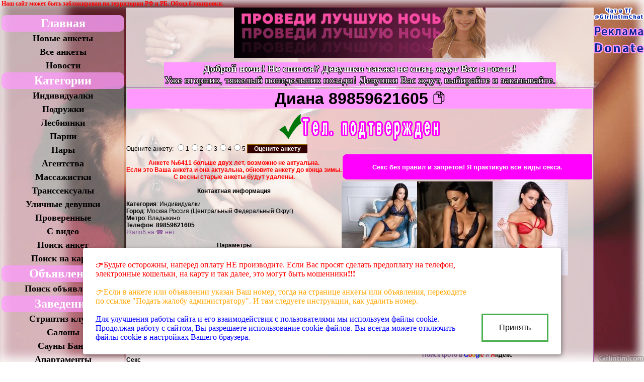

--- FILE ---
content_type: text/html; charset=UTF-8
request_url: https://intim.obyhiv.com/link.php?link=6411
body_size: 28879
content:
<!doctype html>
<html lang="ru">
<head>
<!--<script type="text/javascript" src="floatbox/highslide/highslide/highslide.js"></script>
<link rel="stylesheet" type="text/css" href="floatbox/highslide/highslide/highslide.css" />

<script type="text/javascript">
    hs.graphicsDir = 'floatbox/highslide/highslide/graphics/';
    hs.outlineType = null;
    hs.wrapperClassName = 'colored-border';
</script>-->

<link href="floatbox/lightbox2/css/lightbox.css" rel="stylesheet" type="text/css" />
<script type="text/javascript" src="floatbox/lightbox2/js/jquery-1.8.3.min.js"></script>
<script type="text/javascript" src="floatbox/lightbox2/js/lightbox.js"></script>

<title>Диана 35 год Индивидуалки Москва Россия (Центральный Федеральный Округ), телефон ☎ 89859621605, анкета №6411</title>
<meta name="description" content=". №6411    Имя Диана, возраст 35, связь ☎ 89859621605, номер 6411">
<meta name="keywords" content="Секс классический, Секс анальный, Секс групповой, Секс лесбийский, Секс тантрический, Двойное проникновение, Минет без презерватива, Минет в презервативе, Минет глубокий, Кончить в рот, Кончить на лицо, Кончить на грудь, Куннилингус, Анулингус, Массаж классический, Массаж расслабляющий, Массаж эротический, Массаж профессиональный, Массаж урологический, Массаж тайский, Массаж точечный, Боди-массаж, Спортивный, Гидромассаж, Аквамассаж, Криомассаж, С мануальной терапией, Ветка саккуры, Шведский, За другим массажом звоните, Стриптиз профессиональный, Стриптиз не профессиональный, Лесби-шоу откровенное, Лесби-шоу легкое, Танец живота, Легкая доминация, Садо-мазо, Бондаж, Фетиш, Порка, Рабыня, Госпожа, Страпон, Трамплинг, Копро прием, Копро выдача, Золотой дождь выдача, Золотой дождь прием, Фистинг анальный, Фистинг вагинальный, За остальным звоните, Игрушки, Ролевые игры, Услуги семейной паре, Мама с дочкой, Фото, видео съемка, Минет в машине, Секс в машине, Подглядывание, Эскорт, За остальным звоните, Секс по скайпу, Секс по телефону, Секс по телефону, услуги">
<META HTTP-EQUIV="Expires" Content="Mon, 28 Mar 1999 00:00:01 GMT"><META HTTP-EQUIV="Cache-Control" CONTENT="No-Cache"><meta property="og:title" content="Диана 35 год Индивидуалки Москва Россия (Центральный Федеральный Округ), телефон ☎ 89859621605, анкета №6411">
<meta property="og:description" content=".   ">
<meta property="og:url" content="https://intim.obyhiv.com/link.php?link=6411">
<meta property="og:site_name" content="Gi - Girlintim.com">
<link rel="image_src" href="https://intim.obyhiv.com/photos/bigp6411_2.jpg" /><meta property="og:image" content="https://intim.obyhiv.com/photos/bigp6411_2.jpg"><link rel="image_src" href="https://intim.obyhiv.com/photos/bigp6411_3.jpg" /><meta property="og:image" content="https://intim.obyhiv.com/photos/bigp6411_3.jpg"><link rel="image_src" href="https://intim.obyhiv.com/photos/bigp6411_4.jpg" /><meta property="og:image" content="https://intim.obyhiv.com/photos/bigp6411_4.jpg"><link rel="image_src" href="https://intim.obyhiv.com/photos/bigp6411_1.jpg" /><meta property="og:image" content="https://intim.obyhiv.com/photos/bigp6411_1.jpg">
<SCRIPT>
nereidFadeObjects = new Object();
nereidFadeTimers = new Object();
function nereidFade(object, destOp, rate, delta){
if (!document.all)
return
if (object != "[object]"){
setTimeout("nereidFade("+object+","+destOp+","+rate+","+delta+")",0);
return;
}
clearTimeout(nereidFadeTimers[object.sourceIndex]);
diff = destOp-object.filters.alpha.opacity;
direction = 1;
if (object.filters.alpha.opacity > destOp){
direction = -1;
}
delta=Math.min(direction*diff,delta);
object.filters.alpha.opacity+=direction*delta;
if (object.filters.alpha.opacity != destOp){
nereidFadeObjects[object.sourceIndex]=object;
nereidFadeTimers[object.sourceIndex]=setTimeout("nereidFade(nereidFadeObjects["+object.sourceIndex+"],"+destOp+","+rate+","+delta+")",rate);
  }  }
</SCRIPT>

<meta charset="utf-8">
<meta name="viewport" content="width=device-width"><!--<meta name="viewport" content="width=device-width, initial-scale=1, user-scalable=yes">-->
<link rel="icon" href="picture/favicon.ico" type="image/x-icon">
<link type="image/png" sizes="120x120" rel="icon" href="picture/favicon_120x120.png">
<meta name="msapplication-TileColor" content="#FF99FF">
<meta name="theme-color" content="#FF99FF">
<link href="picture/fly_anketa.css" rel="stylesheet" type="text/css" />
<script type="text/javascript" src="picture/fly_anketa1.js"></script>
<script type="text/javascript" src="picture/fly_anketa.js"></script>
<style type="text/css">
BODY {
background-image:url('picture/menu/new_year/68.jpg');
/*-moz-background-size: 100%;/*Firefox 3.6+*/
/*-webkit-background-size: 100%;/*Safari 3.1+ Chrome 4.0+*/
/*-o-background-size: 100%;/*Opera 9.6+*/
/*background-size: 100%;/*Современные браузеры*/
/*background-position: top left;/*Положение фона
background-color:#464646;*/
background-repeat: no-repeat;
background-attachment: fixed;
background-size: cover;/*contain*/
}</style>

<!--Google.com/analytics-->
<script async src="https://www.googletagmanager.com/gtag/js?id=UA-56478842-1"></script>
<script>
  window.dataLayer = window.dataLayer || [];
  function gtag(){dataLayer.push(arguments);}
  gtag('js', new Date());
  gtag('config', 'UA-56478842-1');
</script>
<!--Google.com/analytics-->

<!--PWA-->
<meta name="mobile-web-app-capable" content="yes">
<link rel="apple-touch-icon" href="/picture/icon-192x192.png">
<link rel="manifest" href="pwa_manifest.json">
<script>
if (navigator.serviceWorker.controller) {
  console.log('[PWA Builder] active service worker found, no need to register')
} else {
  navigator.serviceWorker.register('pwa_service_worker.js', {
    scope: './'
  }).then(function(reg) {
    console.log('Service worker has been registered for scope:'+ reg.scope);
  });
}
</script>
<!--PWA-->

<LINK href="style.css?04-24" rel="stylesheet">
<script src="https://ajax.googleapis.com/ajax/libs/jquery/2.1.1/jquery.min.js"></script>
<script type="text/javascript" src="style.js?20250831"></script>

<script type="text/javascript" src="/news/poll/jquery.js"></script>
<script type="text/javascript" src="/news/poll/ajax-poll.php"></script>
</head>
<body>

<!--Адаптивное MENU--><!--MENU for mobile-->
<div class="ad-menu menu_left_mobile">
<div class="trigram"></div>
<nav class="nav" tabindex="1">
<ul>
<li class="menu_top_down"><a href="/" class="menu_font_category">Главная</a></li>
<li><a href="newgirl.php">Новые анкеты</a></li>
<li><a href="all.php">Все анкеты</a></li>
<li><a href="news.php">Новости</a></li>
<li></li>
<li><a class="menu_font_category">Категории</a></li>
<li><a href="list.php?g=Индивидуалки">Индивидуалки</a></li>
<li><a href="list.php?g=Подружки">Подружки</a></li>
<li><a href="list.php?g=Лесбиянки">Лесбиянки</a></li>
<li><a href="list.php?g=Парни">Парни</a></li>
<li><a href="list.php?g=Пары">Пары</a></li>
<li><a href="list.php?g=Агентства">Агентства</a></li>
<li><a href="list.php?g=Массажистки">Массажистки</a></li>
<li><a href="list.php?g=Транссексуалы">Транссексуалы</a></li>
<li><a href="list.php?g=Уличные&nbsp;проститутки">Уличные девушки</a></li>
<li></li>
<li><a href="prover.php">Проверенные</a></li>
<li><a href="video.php">С видео</a></li>
<li><a href="search.php">Поиск анкет</a></li>
<li><a href="mapsearch.php">Поиск на карте</a></li>
<li></li>
<li><a href="obyavlenie.php" class="menu_font_category">Объявления</a></li>
<li><a href="obyavlenie_search.php">Поиск объявлений</a></li>
<li></li>
<li><a class="menu_font_category">Заведения</a></li>
<li><a href="slist.php?g=Стриптиз&nbsp;клубы">Стриптиз клубы</a></li>
<li><a href="slist.php?g=Салоны">Салоны</a></li>
<li><a href="slist.php?g=Сауны&nbsp;Бани">Сауны Бани</a></li>
<li><a href="slist.php?g=Апартаменты">Апартаменты</a></li>
<li><a href="searchs.php">Поиск заведений</a></li>
<li></li>
<li><a href="autor.php" class="menu_font_category menu_font_category_cabinet">Кабинет</a></li>
<li><a href="autor.php">Войти в кабинет</a></li>
<li><a href="registr.php">Регистрация</a></li><li><a href="order.php">Мои закладки</a></li>
<li><a href="about.php">Условия</a></li>
<li><a href="sendmail.php">Контакты</a></li>
<li></li>
<li><a class="menu_font_category">Дополнительно</a></li>
<li><a href="gallery.php">Фотогалерея</a></li>
<li><a href="reiting.php">Рейтинг анкет</a></li>
<li><a href="info.php">Статьи</a></li>
<li><a href="site.php">Ссылки</a></li>
<li><a href="chat.php">Чат с проститутками</a></li>
<li></li>
<li style="border-radius:0 0 10px 10px;">
<br><form method="post" action="chat.php">
<label for="fnick">Укажите ваш ник:</label><br>
<input id="fnick" type="text" maxlength="20" name="fnick" /><br>
<input type="submit" value="Войти в чат" />
</form><br>
</li>
</ul>
</nav>
</div>
<!--Адаптивное MENU-->

<center>
<table border="0" cellpadding=0 cellspacing=0>

<!-- реклама top_site -->
<!-- реклама top_site -->

<tr><td colspan=3 align=left>
<!--Google translate-->
<style type="text/css">
.goog-te-banner-frame{visibility:hidden!important;}body{top:0px!important;}/*шапка перевода прячется*/
/*#google_language_translator a{display:none!important;}*/
/*#google_translate_element{margin-right:0px!important;}*/
.goog-te-gadget{font-size:0px!important;}/*TEXT: Технологии*/
#google_translate_element .VIpgJd-ZVi9od-l4eHX-hSRGPd{display:none!important;}/*#google_translate_element .goog-logo-link{display:none!important;}*//*TEXT: Google translate*/
</style>
<table border=0 cellpadding=0 cellspacing=0><tr><td class="lang_width"></td>
<td valign="middle"></td>
<td><div id="google_translate_element"></div>
<script type="text/javascript">function googleTranslateElementInit() {
new google.translate.TranslateElement({pageLanguage: 'ru',
									   layout: google.translate.TranslateElement.InlineLayout.HORIZONTAL,<!--SIMPLE-->
									   multilanguagePage: true}, 'google_translate_element');	}	</script>
<script type="text/javascript" src="//translate.google.com/translate_a/element.js?cb=googleTranslateElementInit"></script></td>
<td valign="middle">&nbsp;<a href="news.php#2019-09-07" title="Способы обхода блокировок РосКомНадзора. Актуально для жителей России и не только."><font color=red><b>Наш сайт может быть заблокирован на территории РФ и РБ. Обход блокировки.</b></font></a></td>
</tr></table>
<!--Google translate-->
</td></tr>

<tr><td class="hidden_left" valign="top"><!--КОЛОНКА 1-->
<!--управление--><div id=leftMenu>

<table width="250" border="0">
<tr><td>


<!--Адаптивное MENU-->
<div class="ad-menu">
<div class="trigram"></div>
<nav class="nav" tabindex="1">
<ul>
<li class="menu_top_down"><a href="/" class="menu_font_category">Главная</a></li>
<li><a href="newgirl.php">Новые анкеты</a></li>
<li><a href="all.php">Все анкеты</a></li>
<li><a href="news.php">Новости</a></li>
<li></li>
<li><a class="menu_font_category">Категории</a></li>
<li><a href="list.php?g=Индивидуалки">Индивидуалки</a></li>
<li><a href="list.php?g=Подружки">Подружки</a></li>
<li><a href="list.php?g=Лесбиянки">Лесбиянки</a></li>
<li><a href="list.php?g=Парни">Парни</a></li>
<li><a href="list.php?g=Пары">Пары</a></li>
<li><a href="list.php?g=Агентства">Агентства</a></li>
<li><a href="list.php?g=Массажистки">Массажистки</a></li>
<li><a href="list.php?g=Транссексуалы">Транссексуалы</a></li>
<li><a href="list.php?g=Уличные&nbsp;проститутки">Уличные девушки</a></li>
<li></li>
<li><a href="prover.php">Проверенные</a></li>
<li><a href="video.php">С видео</a></li>
<li><a href="search.php">Поиск анкет</a></li>
<li><a href="mapsearch.php">Поиск на карте</a></li>
<li></li>
<li><a href="obyavlenie.php" class="menu_font_category">Объявления</a></li>
<li><a href="obyavlenie_search.php">Поиск объявлений</a></li>
<li></li>
<li><a class="menu_font_category">Заведения</a></li>
<li><a href="slist.php?g=Стриптиз&nbsp;клубы">Стриптиз клубы</a></li>
<li><a href="slist.php?g=Салоны">Салоны</a></li>
<li><a href="slist.php?g=Сауны&nbsp;Бани">Сауны Бани</a></li>
<li><a href="slist.php?g=Апартаменты">Апартаменты</a></li>
<li><a href="searchs.php">Поиск заведений</a></li>
<li></li>
<li><a href="autor.php" class="menu_font_category menu_font_category_cabinet">Кабинет</a></li>
<li><a href="autor.php">Войти в кабинет</a></li>
<li><a href="registr.php">Регистрация</a></li><li><a href="order.php">Мои закладки</a></li>
<li><a href="about.php">Условия</a></li>
<li><a href="sendmail.php">Контакты</a></li>
<li></li>
<li><a class="menu_font_category">Дополнительно</a></li>
<li><a href="gallery.php">Фотогалерея</a></li>
<li><a href="reiting.php">Рейтинг анкет</a></li>
<li><a href="info.php">Статьи</a></li>
<li><a href="site.php">Ссылки</a></li>
<li><a href="chat.php">Чат с проститутками</a></li>
<li></li>
<li style="border-radius:0 0 10px 10px;">
<br><form method="post" action="chat.php">
<label for="fnick">Укажите ваш ник:</label><br>
<input id="fnick" type="text" maxlength="20" name="fnick" /><br>
<input type="submit" value="Войти в чат" />
</form><br>
</li>
</ul>
</nav>
</div>
<!--Адаптивное MENU-->










</td></tr>
</table>

<div class="girl_month_back"></div>
<div class="girl_month"><table border=0 align=center cellspacing=0 cellpadding=0><tr><td bgcolor=FF0066><center><font color=FFFFFF><b>&nbsp;Лучшие девушки&nbsp;</b></font></center></td></tr></table><center><div class="preview-list-div">

<a href="link.php?link=6913" target=_blank title="Индивидуалки НАДЮША, МИНСК. 37 год Москва, Секс по телефону, +375447280371. Анкета №6913 фото"><span class="ank-foto-fon"><picture>
<source media='(max-width: 640px)' srcset='logovips.php?foto1=photos/bigp6913_1731485777.jpg' width=98%>
<img class=img_girl_month width=150 border=0 src="logovips.php?foto1=photos/lp6913_1731485777.jpg" alt="Индивидуалки НАДЮША, МИНСК. 37 год Москва, Секс по телефону, +375447280371. Анкета №6913 фото"></picture><b class="foto-chk-ank">НАДЮША, МИНСК. Минск</b></span></a>

<div class="pop-up-div" id=""><table class=vfbord3 background=picture/fon50.png>
<tr><td colspan=2 valign=middle class=vfbord bgcolor=#FF99FF width=150>

<center>
<div style='text-shadow:
1px 1px 0 #000,
-1px -1px 0 #000,
1px -1px 0 #000,
-1px 1px 0 #000;color: #fff; font-size: 25px'>НАДЮША, МИНСК.</div>

<b>Индивидуалки&nbsp; Минск</b></center></td>
</tr>
<tr><td>
<a href="link.php?link=6913" target=_blank title="Индивидуалки НАДЮША, МИНСК. 37 год Москва, Секс по телефону, +375447280371. Анкета №6913 фото"><img class=p_border width=150 border=0 src="logovips.php?foto1=photos/lp6913_1731485777.jpg" alt="Индивидуалки НАДЮША, МИНСК. 37 год Москва, Секс по телефону, +375447280371. Анкета №6913 фото"></a>
</td>
    <td> Возраст:&nbsp;<b>37</b>&nbsp;&nbsp;<br>Рост (см):&nbsp;<b>162</b><br>Вес (кг):&nbsp;<b>75</b><br>Бюст:&nbsp;<b>6</b><br><table border=0>
<tr><td class=vfbord bgcolor=>Час</td><td class=vfbord><b>200</b></td></tr>
<tr><td class=vfbord bgcolor=>Два</td><td class=vfbord><b>350</b></td></tr>
<tr><td class=vfbord bgcolor=>Ночь</td><td class=vfbord><b></b></td></tr></table>
</td></tr>
<tr><td colspan=2><center><font size=+3><b>+375447280371</b></font></center></td></tr>
</table></div></div></center></div>

<center>
      <table border="0" width=250>
                                <tr> 
          <td valign=top> 
            <br><div align=center><table class=vfbord width=95%><tr><td align=center><b>Быстрый поиск</b></td></tr>
<tr><td align=left><b>Город:</b> Все</td></tr>
<tr><td align=center>
<select name=srcity size=1 onChange=location.href="search.php?fs=yes&srraion=&srcategory=&agemin=&agemax=&heightmin=&heightmax=&weightmin=&weightmax=&bustmin=&bustmax=&closmin=&closmax=&apphmin=&app2hmin=&appnmin=&apphmax=&app2hmax=&appnmax=&vhmin=&v2hmin=&vhmax=&v2hmax=&vnmin=&vnmax=&srhair=&sreyes=&srorient=&psmin=&psmax=&pdmin=&pdmax=&maxThr=20&per=&submit=Поиск&j=&srcity="+value+"";>
<option selected value=>--- Город ---</option>
<option value=>Все</option>
<option value="c1165">Алма-Ата</option><option value="c536">Барнаул</option><option value="c454">Белгород</option><option value="c1083">Винница</option><option value="c606">Владимир</option><option value="c755">Волгоград</option><option value="c1058">Днепропетровск</option><option value="c1081">Запорожье</option><option value="c331">Казань</option><option value="c1055">Киев</option><option value="c785">Краснодар</option><option value="c576">Красноярск</option><option value="c1071">Львов</option><option value="c974">Минск</option><option value="c644">Москва</option><option value="c270">Нижний Новгород</option><option value="c1056">Обухов</option><option value="c1069">Одесса</option><option value="c589">Омск</option><option value="c282">Оренбург</option><option value="c1226">Прага</option><option value="c348">Самара</option><option value="c417">Санкт-Петербург</option><option value="c1073">Симферополь</option><option value="c790">Сочи</option><option value="c506">Сургут</option><option value="c495">Тобольск</option><option value="c1054">Украинка</option><option value="c1059">Харьков</option><option value="c1061">Чернигов</option><option value="c1075">Ялта</option>
</select>
<a href=city.php> Все</a>

</td></tr>
<tr><td align=left><b>Метро</b></td></tr>
<tr><td align=center>
<select name=srmetro size=1 onChange=location.href="search.php?fs=yes&srraion=&srcategory=&agemin=&agemax=&heightmin=&heightmax=&weightmin=&weightmax=&bustmin=&bustmax=&closmin=&closmax=&apphmin=&app2hmin=&appnmin=&apphmax=&app2hmax=&appnmax=&vhmin=&v2hmin=&vhmax=&v2hmax=&vnmin=&vnmax=&srhair=&sreyes=&srorient=&psmin=&psmax=&pdmin=&pdmax=&maxThr=10&per=&submit=Поиск&j=&srmetro="+value+"";>
<option value=>Не важно</option><option value="23-го Августа">23-го Августа</option><option value="Авиамоторная">Авиамоторная</option><option value="Авиамоторная">Авиамоторная</option><option value="Авиастроительная">Авиастроительная</option><option value="Автово">Автово</option><option value="Автово">Автово</option><option value="Автозаводская">Автозаводская</option><option value="Автозаводская">Автозаводская</option><option value="Автозаводская">Автозаводская</option><option value="Автозаводская">Автозаводская</option><option value="Академгородок">Академгородок</option><option value="Академика Павлова">Академика Павлова</option><option value="Академическая">Академическая</option><option value="Академическая">Академическая</option><option value="Академическая">Академическая</option><option value="Академическая">Академическая</option><option value="Академия Наук">Академия Наук</option><option value="Акмолинская">Акмолинская</option><option value="Александровский сад">Александровский сад</option><option value="Александровский сад">Александровский сад</option><option value="Алексеевская">Алексеевская</option><option value="Алексеевская">Алексеевская</option><option value="Алтуфьево">Алтуфьево</option><option value="Алтуфьево">Алтуфьево</option><option value="Аметьево">Аметьево</option><option value="Арбатская">Арбатская</option><option value="Арбатская">Арбатская</option><option value="Арсенальная">Арсенальная</option><option value="Архитектора Бекетова">Архитектора Бекетова</option><option value="Аэровокзал">Аэровокзал</option><option value="Аэропорт">Аэропорт</option><option value="Аэропорт">Аэропорт</option><option value="Бабушкинская">Бабушкинская</option><option value="Бабушкинская">Бабушкинская</option><option value="Багратионовская">Багратионовская</option><option value="Багратионовская">Багратионовская</option><option value="Балтийская">Балтийская</option><option value="Балтийская">Балтийская</option><option value="Барабашова">Барабашова</option><option value="Баррикадная">Баррикадная</option><option value="Баррикадная">Баррикадная</option><option value="Бауманская">Бауманская</option><option value="Бауманская">Бауманская</option><option value="Беговая">Беговая</option><option value="Беговая">Беговая</option><option value="Безымянка">Безымянка</option><option value="Белорусская">Белорусская</option><option value="Белорусская">Белорусская</option><option value="Беляево">Беляево</option><option value="Беляево">Беляево</option><option value="Берёзовая роща">Берёзовая роща</option><option value="Берестейская">Берестейская</option><option value="Бибирево">Бибирево</option><option value="Бибирево">Бибирево</option><option value="Библиотека им. Ленина">Библиотека им. Ленина</option><option value="Библиотека им. Ленина">Библиотека им. Ленина</option><option value="Битцевский парк">Битцевский парк</option><option value="Битцевский парк">Битцевский парк</option><option value="больница Ильича">больница Ильича</option><option value="Борисовский Тракт">Борисовский Тракт</option><option value="Бориспольская">Бориспольская</option><option value="Боровицкая">Боровицкая</option><option value="Боровицкая">Боровицкая</option><option value="Ботанический сад">Ботанический сад</option><option value="Ботанический сад">Ботанический сад</option><option value="Ботанический Сад">Ботанический Сад</option><option value="Бугач">Бугач</option><option value="Бульвар адмирала Ушакова">Бульвар адмирала Ушакова</option><option value="Бульвар Дмитрия Донского">Бульвар Дмитрия Донского</option><option value="Бульвар Дмитрия Донского">Бульвар Дмитрия Донского</option><option value="Буревестник">Буревестник</option><option value="Бурнаковская">Бурнаковская</option><option value="Варшавская">Варшавская</option><option value="Варшавская">Варшавская</option><option value="Василеостровская">Василеостровская</option><option value="Василеостровская">Василеостровская</option><option value="ВДНХ">ВДНХ</option><option value="ВДНХ">ВДНХ</option><option value="Владимирская">Владимирская</option><option value="Владимирская">Владимирская</option><option value="Владыкино">Владыкино</option><option value="Владыкино">Владыкино</option><option value="Водный стадион">Водный стадион</option><option value="Водный стадион">Водный стадион</option><option value="Водоотстой">Водоотстой</option><option value="Войковская">Войковская</option><option value="Войковская">Войковская</option><option value="Вокзальная">Вокзальная</option><option value="Вокзальная">Вокзальная</option><option value="Вокзальная">Вокзальная</option><option value="Волжская">Волжская</option><option value="Волжская">Волжская</option><option value="Воробьевы горы">Воробьевы горы</option><option value="Воробьевы горы">Воробьевы горы</option><option value="Восток">Восток</option><option value="Выборгская">Выборгская</option><option value="Выборгская">Выборгская</option><option value="Выдубичи">Выдубичи</option><option value="Вырлиця">Вырлиця</option><option value="Высотная">Высотная</option><option value="Выхино">Выхино</option><option value="Выхино">Выхино</option><option value="Гагаринская">Гагаринская</option><option value="Гагаринская">Гагаринская</option><option value="Гарина-Михайловского">Гарина-Михайловского</option><option value="Геологическая">Геологическая</option><option value="Героев Днепра">Героев Днепра</option><option value="Героев Труда">Героев Труда</option><option value="Гидропарк">Гидропарк</option><option value="Гимназия №14">Гимназия №14</option><option value="Горки">Горки</option><option value="Горьковская">Горьковская</option><option value="Горьковская">Горьковская</option><option value="Госпром">Госпром</option><option value="Гостиный Двор">Гостиный Двор</option><option value="Гостиный Двор">Гостиный Двор</option><option value="Гражданский Пр.">Гражданский Пр.</option><option value="Гражданский Пр.">Гражданский Пр.</option><option value="Грушевка">Грушевка</option><option value="Гусинобродская">Гусинобродская</option><option value="Дарница">Дарница</option><option value="Двигатель Революции">Двигатель Революции</option><option value="Дворец Спорта">Дворец Спорта</option><option value="Дворец Спорта">Дворец Спорта</option><option value="Дворец Украина">Дворец Украина</option><option value="Девяткино">Девяткино</option><option value="Девяткино">Девяткино</option><option value="Декабристов">Декабристов</option><option value="Динамо">Динамо</option><option value="Динамо">Динамо</option><option value="Динамо">Динамо</option><option value="Дмитровская">Дмитровская</option><option value="Дмитровская">Дмитровская</option><option value="Днепр">Днепр</option><option value="Добрынинская">Добрынинская</option><option value="Добрынинская">Добрынинская</option><option value="Доватора">Доватора</option><option value="Домодедовская">Домодедовская</option><option value="Домодедовская">Домодедовская</option><option value="Дорогожичи">Дорогожичи</option><option value="Достоевская">Достоевская</option><option value="Достоевская">Достоевская</option><option value="Дружбы Народов">Дружбы Народов</option><option value="Дубравная">Дубравная</option><option value="Дубровка">Дубровка</option><option value="Дубровка">Дубровка</option><option value="Елизаровская">Елизаровская</option><option value="Елизаровская">Елизаровская</option><option value="Ельшанка">Ельшанка</option><option value="Житомирская">Житомирская</option><option value="з-д Баррикады">з-д Баррикады</option><option value="Завод Им. Малышева">Завод Им. Малышева</option><option value="Заводская">Заводская</option><option value="Заельцовская">Заельцовская</option><option value="Заречная">Заречная</option><option value="Звёздная">Звёздная</option><option value="Звёздная">Звёздная</option><option value="Золотые Ворота">Золотые Ворота</option><option value="Измайловская">Измайловская</option><option value="Измайловская">Измайловская</option><option value="Измайловский парк">Измайловский парк</option><option value="Измайловский парк">Измайловский парк</option><option value="Им. О.С. Масельского">Им. О.С. Масельского</option><option value="Им. Советской Армии">Им. Советской Армии</option><option value="Институт Культуры">Институт Культуры</option><option value="Исторический Музей">Исторический Музей</option><option value="Калужская">Калужская</option><option value="Калужская">Калужская</option><option value="Каменная Горка">Каменная Горка</option><option value="Канавинская">Канавинская</option><option value="Кантемировская">Кантемировская</option><option value="Кантемировская">Кантемировская</option><option value="Каховская">Каховская</option><option value="Каховская">Каховская</option><option value="Каширская">Каширская</option><option value="Каширская">Каширская</option><option value="Киевская">Киевская</option><option value="Киевская">Киевская</option><option value="Киевская">Киевская</option><option value="Кировская">Кировская</option><option value="Кировская">Кировская</option><option value="Кировский Завод">Кировский Завод</option><option value="Кировский Завод">Кировский Завод</option><option value="Китай-город">Китай-город</option><option value="Китай-город">Китай-город</option><option value="Кловская">Кловская</option><option value="Ковальская Слобода">Ковальская Слобода</option><option value="Кожуховская">Кожуховская</option><option value="Кожуховская">Кожуховская</option><option value="Козья слобода">Козья слобода</option><option value="Коломенская">Коломенская</option><option value="Коломенская">Коломенская</option><option value="Комендантский Пр.">Комендантский Пр.</option><option value="Комендантский Пр.">Комендантский Пр.</option><option value="Коммунаровская">Коммунаровская</option><option value="Комсомольская">Комсомольская</option><option value="Комсомольская">Комсомольская</option><option value="Комсомольская">Комсомольская</option><option value="Комсомольская">Комсомольская</option><option value="Контрактова Площадь">Контрактова Площадь</option><option value="Коньково">Коньково</option><option value="Коньково">Коньково</option><option value="Красногвардейская">Красногвардейская</option><option value="Красногвардейская">Красногвардейская</option><option value="Краснодонская">Краснодонская</option><option value="Краснодонская">Краснодонская</option><option value="Краснопресненская">Краснопресненская</option><option value="Краснопресненская">Краснопресненская</option><option value="Красносельская">Красносельская</option><option value="Красносельская">Красносельская</option><option value="Красные ворота">Красные ворота</option><option value="Красные ворота">Красные ворота</option><option value="Красный Октябрь">Красный Октябрь</option><option value="Красный проспект">Красный проспект</option><option value="Красный Яр">Красный Яр</option><option value="Кремлёвская">Кремлёвская</option><option value="Крестовский Остров">Крестовский Остров</option><option value="Крестовский Остров">Крестовский Остров</option><option value="Крестьянская застава">Крестьянская застава</option><option value="Крестьянская застава">Крестьянская застава</option><option value="Крещатик">Крещатик</option><option value="Кропоткинская">Кропоткинская</option><option value="Кропоткинская">Кропоткинская</option><option value="Крылатское">Крылатское</option><option value="Крылатское">Крылатское</option><option value="Кузнецкий мост">Кузнецкий мост</option><option value="Кузнецкий мост">Кузнецкий мост</option><option value="Кузьминки">Кузьминки</option><option value="Кузьминки">Кузьминки</option><option value="Кунцевская">Кунцевская</option><option value="Кунцевская">Кунцевская</option><option value="Кунцевщина">Кунцевщина</option><option value="Купаловская">Купаловская</option><option value="Купчино">Купчино</option><option value="Купчино">Купчино</option><option value="Курская">Курская</option><option value="Курская">Курская</option><option value="Кутузовская">Кутузовская</option><option value="Кутузовская">Кутузовская</option><option value="Ладожская">Ладожская</option><option value="Ладожская">Ладожская</option><option value="Левобережная">Левобережная</option><option value="Ленинская">Ленинская</option><option value="Ленинский Пр.">Ленинский Пр.</option><option value="Ленинский Пр.">Ленинский Пр.</option><option value="Ленинский проспект">Ленинский проспект</option><option value="Ленинский проспект">Ленинский проспект</option><option value="Лесная">Лесная</option><option value="Лесная">Лесная</option><option value="Лесная">Лесная</option><option value="Лиговский Пр.">Лиговский Пр.</option><option value="Лиговский Пр.">Лиговский Пр.</option><option value="Ломоносовская">Ломоносовская</option><option value="Ломоносовская">Ломоносовская</option><option value="Лубянка">Лубянка</option><option value="Лубянка">Лубянка</option><option value="Лукьяновская">Лукьяновская</option><option value="Лыбедская">Лыбедская</option><option value="Люблино">Люблино</option><option value="Люблино">Люблино</option><option value="Малиновка">Малиновка</option><option value="Мамаев Курган">Мамаев Курган</option><option value="Марксистская">Марксистская</option><option value="Марксистская">Марксистская</option><option value="Маршала Жукова">Маршала Жукова</option><option value="Маршала Покрышкина">Маршала Покрышкина</option><option value="Марьино">Марьино</option><option value="Марьино">Марьино</option><option value="Машиностроителей">Машиностроителей</option><option value="Маяковская">Маяковская</option><option value="Маяковская">Маяковская</option><option value="Маяковская">Маяковская</option><option value="Маяковская">Маяковская</option><option value="Медведково">Медведково</option><option value="Медведково">Медведково</option><option value="Менделеевская">Менделеевская</option><option value="Менделеевская">Менделеевская</option><option value="Металлургов">Металлургов</option><option value="Метростроителей">Метростроителей</option><option value="Метростроителей">Метростроителей</option><option value="Микрорайон 231">Микрорайон 231</option><option value="Минская">Минская</option><option value="Михалово">Михалово</option><option value="Могилевская">Могилевская</option><option value="Молодежная">Молодежная</option><option value="Московская">Московская</option><option value="Московская">Московская</option><option value="Московская">Московская</option><option value="Московская">Московская</option><option value="Московская">Московская</option><option value="Московская">Московская</option><option value="Московские Ворота">Московские Ворота</option><option value="Московские Ворота">Московские Ворота</option><option value="Московский Проспект">Московский Проспект</option><option value="Нагатинская">Нагатинская</option><option value="Нагатинская">Нагатинская</option><option value="Нагорная">Нагорная</option><option value="Нагорная">Нагорная</option><option value="Нарвская">Нарвская</option><option value="Нарвская">Нарвская</option><option value="Научная">Научная</option><option value="Нахимовский проспект">Нахимовский проспект</option><option value="Нахимовский проспект">Нахимовский проспект</option><option value="Невский Пр.">Невский Пр.</option><option value="Невский Пр.">Невский Пр.</option><option value="Немига">Немига</option><option value="Нивки">Нивки</option><option value="Новогиреево">Новогиреево</option><option value="Новогиреево">Новогиреево</option><option value="Новокузнецкая">Новокузнецкая</option><option value="Новокузнецкая">Новокузнецкая</option><option value="Новослободская">Новослободская</option><option value="Новослободская">Новослободская</option><option value="Новочеркасская">Новочеркасская</option><option value="Новочеркасская">Новочеркасская</option><option value="Новые черемушки">Новые черемушки</option><option value="Новые черемушки">Новые черемушки</option><option value="Оболонь">Оболонь</option><option value="Обухово">Обухово</option><option value="Обухово">Обухово</option><option value="Озерки">Озерки</option><option value="Озерки">Озерки</option><option value="Октябрьская">Октябрьская</option><option value="Октябрьская">Октябрьская</option><option value="Октябрьская">Октябрьская</option><option value="Октябрьская">Октябрьская</option><option value="Октябрьская">Октябрьская</option><option value="Октябрьское поле">Октябрьское поле</option><option value="Октябрьское поле">Октябрьское поле</option><option value="Орехово">Орехово</option><option value="Орехово">Орехово</option><option value="Осокорки">Осокорки</option><option value="Охотный ряд">Охотный ряд</option><option value="Охотный ряд">Охотный ряд</option><option value="Павелецкая">Павелецкая</option><option value="Павелецкая">Павелецкая</option><option value="Панфиловская">Панфиловская</option><option value="Парк культуры">Парк культуры</option><option value="Парк культуры">Парк культуры</option><option value="Парк Культуры">Парк Культуры</option><option value="Парк Победы">Парк Победы</option><option value="Парк Победы">Парк Победы</option><option value="Парк Челюскинцев">Парк Челюскинцев</option><option value="Партизанская">Партизанская</option><option value="Первомайская">Первомайская</option><option value="Первомайская">Первомайская</option><option value="Первомайская">Первомайская</option><option value="Перово">Перово</option><option value="Перово">Перово</option><option value="Петровка">Петровка</option><option value="Петровско-разумовская">Петровско-разумовская</option><option value="Петровско-разумовская">Петровско-разумовская</option><option value="Петровщина">Петровщина</option><option value="Петроградская">Петроградская</option><option value="Петроградская">Петроградская</option><option value="Печатники">Печатники</option><option value="Печатники">Печатники</option><option value="Печерская">Печерская</option><option value="Пионерская">Пионерская</option><option value="Пионерская">Пионерская</option><option value="Пионерская">Пионерская</option><option value="Пионерская">Пионерская</option><option value="Пионерская">Пионерская</option><option value="Пионерская">Пионерская</option><option value="Пионерская">Пионерская</option><option value="Пл. Ал. Невского-I">Пл. Ал. Невского-I</option><option value="Пл. Ал. Невского-I">Пл. Ал. Невского-I</option><option value="Пл. Ал. Невского-II">Пл. Ал. Невского-II</option><option value="Пл. Ал. Невского-II">Пл. Ал. Невского-II</option><option value="пл. Возрождения">пл. Возрождения</option><option value="Пл. Восстания">Пл. Восстания</option><option value="Пл. Восстания">Пл. Восстания</option><option value="Пл. Ленина">Пл. Ленина</option><option value="Пл. Ленина">Пл. Ленина</option><option value="пл. Ленина">пл. Ленина</option><option value="Пл. Мужества">Пл. Мужества</option><option value="Пл. Мужества">Пл. Мужества</option><option value="Пл. Тукая">Пл. Тукая</option><option value="пл. Чекистов">пл. Чекистов</option><option value="Планерная">Планерная</option><option value="Планерная">Планерная</option><option value="Площадь 1905 года">Площадь 1905 года</option><option value="Площадь Восстания">Площадь Восстания</option><option value="Площадь Ильча">Площадь Ильча</option><option value="Площадь Ильча">Площадь Ильча</option><option value="Площадь Ленина">Площадь Ленина</option><option value="Площадь Ленина">Площадь Ленина</option><option value="Площадь Льва Толстого">Площадь Льва Толстого</option><option value="Площадь Маркса">Площадь Маркса</option><option value="Площадь Независимости">Площадь Независимости</option><option value="Площадь Победы">Площадь Победы</option><option value="Площадь революции">Площадь революции</option><option value="Площадь революции">Площадь революции</option><option value="Площадь Революции">Площадь Революции</option><option value="Площадь Станиславского">Площадь Станиславского</option><option value="Площадь Якуба Коласа">Площадь Якуба Коласа</option><option value="Победа">Победа</option><option value="Позняки">Позняки</option><option value="Полежаевская">Полежаевская</option><option value="Полежаевская">Полежаевская</option><option value="Политехническая">Политехническая</option><option value="Политехническая">Политехническая</option><option value="Политехнический Институт">Политехнический Институт</option><option value="Полянка">Полянка</option><option value="Полянка">Полянка</option><option value="Почтова Площадь">Почтова Площадь</option><option value="Пр. Большевиков">Пр. Большевиков</option><option value="Пр. Большевиков">Пр. Большевиков</option><option value="Пр. Ветеранов">Пр. Ветеранов</option><option value="Пр. Ветеранов">Пр. Ветеранов</option><option value="Пр. Победы">Пр. Победы</option><option value="Пр. Просвещения">Пр. Просвещения</option><option value="Пр. Просвещения">Пр. Просвещения</option><option value="Пражская">Пражская</option><option value="Пражская">Пражская</option><option value="Преображенская площадь">Преображенская площадь</option><option value="Преображенская площадь">Преображенская площадь</option><option value="Приморская">Приморская</option><option value="Приморская">Приморская</option><option value="Пролетарская">Пролетарская</option><option value="Пролетарская">Пролетарская</option><option value="Пролетарская">Пролетарская</option><option value="Пролетарская">Пролетарская</option><option value="Пролетарская">Пролетарская</option><option value="Пролетарская">Пролетарская</option><option value="Пролетарская">Пролетарская</option><option value="Проспект Вернадского">Проспект Вернадского</option><option value="Проспект Вернадского">Проспект Вернадского</option><option value="Проспект Гагарина">Проспект Гагарина</option><option value="Проспект Космонавтов">Проспект Космонавтов</option><option value="Проспект Мира">Проспект Мира</option><option value="Проспект Мира">Проспект Мира</option><option value="Проспект Мира">Проспект Мира</option><option value="Проспект Свободы">Проспект Свободы</option><option value="Профсоюзная">Профсоюзная</option><option value="Профсоюзная">Профсоюзная</option><option value="Профсоюзная">Профсоюзная</option><option value="Пушкинская">Пушкинская</option><option value="Пушкинская">Пушкинская</option><option value="Пушкинская">Пушкинская</option><option value="Пушкинская">Пушкинская</option><option value="Пушкинская">Пушкинская</option><option value="Пушкинская">Пушкинская</option><option value="Районная">Районная</option><option value="Республиканский Стадион">Республиканский Стадион</option><option value="Речной вокзал">Речной вокзал</option><option value="Речной вокзал">Речной вокзал</option><option value="Речной вокзал">Речной вокзал</option><option value="Рижская">Рижская</option><option value="Рижская">Рижская</option><option value="Римская">Римская</option><option value="Римская">Римская</option><option value="Российская">Российская</option><option value="Рыбацкое">Рыбацкое</option><option value="Рыбацкое">Рыбацкое</option><option value="Рязанский проспект">Рязанский проспект</option><option value="Рязанский проспект">Рязанский проспект</option><option value="Савеловская">Савеловская</option><option value="Савеловская">Савеловская</option><option value="Садовая">Садовая</option><option value="Садовая">Садовая</option><option value="Свиблово">Свиблово</option><option value="Свиблово">Свиблово</option><option value="Святошин">Святошин</option><option value="Севастопольская">Севастопольская</option><option value="Севастопольская">Севастопольская</option><option value="Сельхозакадемия">Сельхозакадемия</option><option value="Семеновская">Семеновская</option><option value="Семеновская">Семеновская</option><option value="Сенная Площадь">Сенная Площадь</option><option value="Сенная Площадь">Сенная Площадь</option><option value="Серпуховская">Серпуховская</option><option value="Серпуховская">Серпуховская</option><option value="Сибирская">Сибирская</option><option value="Славутич">Славутич</option><option value="Смоленская">Смоленская</option><option value="Смоленская">Смоленская</option><option value="Советская">Советская</option><option value="Советская">Советская</option><option value="Сокол">Сокол</option><option value="Сокол">Сокол</option><option value="Сокольники">Сокольники</option><option value="Сокольники">Сокольники</option><option value="Спортивная">Спортивная</option><option value="Спортивная">Спортивная</option><option value="Спортивная">Спортивная</option><option value="Спортивная">Спортивная</option><option value="Спортивная">Спортивная</option><option value="Спортивная">Спортивная</option><option value="Спортивная">Спортивная</option><option value="стадион Монолит">стадион Монолит</option><option value="Старая Деревня">Старая Деревня</option><option value="Старая Деревня">Старая Деревня</option><option value="Стрелка">Стрелка</option><option value="Студенческая">Студенческая</option><option value="Студенческая">Студенческая</option><option value="Студенческая">Студенческая</option><option value="Студенческая">Студенческая</option><option value="Суконная слобода">Суконная слобода</option><option value="Сухаревская">Сухаревская</option><option value="Сухаревская">Сухаревская</option><option value="Сходненская">Сходненская</option><option value="Сходненская">Сходненская</option><option value="Сырец">Сырец</option><option value="Таганская">Таганская</option><option value="Таганская">Таганская</option><option value="Тараса Шевченко">Тараса Шевченко</option><option value="Тверская">Тверская</option><option value="Тверская">Тверская</option><option value="Театральная">Театральная</option><option value="Театральная">Театральная</option><option value="Театральная">Театральная</option><option value="Текстильщики">Текстильщики</option><option value="Текстильщики">Текстильщики</option><option value="Теплый стан">Теплый стан</option><option value="Теплый стан">Теплый стан</option><option value="Технологический ИнститутI">Технологический ИнститутI</option><option value="Технологический ИнститутI">Технологический ИнститутI</option><option value="Технологический ИнститутII">Технологический ИнститутII</option><option value="Технологический ИнститутII">Технологический ИнститутII</option><option value="Тимирязевская">Тимирязевская</option><option value="Тимирязевская">Тимирязевская</option><option value="Тормосиновская">Тормосиновская</option><option value="Тракторный Завод">Тракторный Завод</option><option value="Тракторный Завод">Тракторный Завод</option><option value="Тракторный завод">Тракторный завод</option><option value="Третьяковская">Третьяковская</option><option value="Третьяковская">Третьяковская</option><option value="Тульская">Тульская</option><option value="Тульская">Тульская</option><option value="Тургеневская">Тургеневская</option><option value="Тургеневская">Тургеневская</option><option value="Тушинская">Тушинская</option><option value="Тушинская">Тушинская</option><option value="ТЮЗ">ТЮЗ</option><option value="Удельная">Удельная</option><option value="Удельная">Удельная</option><option value="ул. 39-й Гвард. Дивизии">ул. 39-й Гвард. Дивизии</option><option value="Ул. Дыбенко">Ул. Дыбенко</option><option value="Ул. Дыбенко">Ул. Дыбенко</option><option value="Улица 1905 года">Улица 1905 года</option><option value="Улица 1905 года">Улица 1905 года</option><option value="Улица Академика Янгеля">Улица Академика Янгеля</option><option value="Улица Академика Янгеля">Улица Академика Янгеля</option><option value="Улица Горчакова">Улица Горчакова</option><option value="Улица Копылова">Улица Копылова</option><option value="Улица Подбельского">Улица Подбельского</option><option value="Улица Подбельского">Улица Подбельского</option><option value="Улица Скобелевская">Улица Скобелевская</option><option value="Улица Старокачаловская">Улица Старокачаловская</option><option value="Университет">Университет</option><option value="Университет">Университет</option><option value="Университет">Университет</option><option value="Университет">Университет</option><option value="Университет">Университет</option><option value="Уралмаш">Уралмаш</option><option value="Уральская">Уральская</option><option value="Уручье">Уручье</option><option value="Филевский парк">Филевский парк</option><option value="Филевский парк">Филевский парк</option><option value="Фили">Фили</option><option value="Фили">Фили</option><option value="Фрунзенская">Фрунзенская</option><option value="Фрунзенская">Фрунзенская</option><option value="Фрунзенская">Фрунзенская</option><option value="Фрунзенская">Фрунзенская</option><option value="Фрунзенская">Фрунзенская</option><option value="Харьковская">Харьковская</option><option value="Хлебзавод">Хлебзавод</option><option value="Холодная Гора">Холодная Гора</option><option value="Царицино">Царицино</option><option value="Царицино">Царицино</option><option value="Цветной бульвар">Цветной бульвар</option><option value="Цветной бульвар">Цветной бульвар</option><option value="Центральный Рынок">Центральный Рынок</option><option value="Центральный стадион">Центральный стадион</option><option value="ЦПКиО">ЦПКиО</option><option value="Черкизовская">Черкизовская</option><option value="Черкизовская">Черкизовская</option><option value="Чёрная Речка">Чёрная Речка</option><option value="Чёрная Речка">Чёрная Речка</option><option value="Черниговская">Черниговская</option><option value="Чернышевская">Чернышевская</option><option value="Чернышевская">Чернышевская</option><option value="Чертановская">Чертановская</option><option value="Чертановская">Чертановская</option><option value="Чеховская">Чеховская</option><option value="Чеховская">Чеховская</option><option value="Чистые пруды">Чистые пруды</option><option value="Чистые пруды">Чистые пруды</option><option value="Чкаловская">Чкаловская</option><option value="Чкаловская">Чкаловская</option><option value="Чкаловская">Чкаловская</option><option value="Чкаловская">Чкаловская</option><option value="Чкаловская">Чкаловская</option><option value="Шаболовская">Шаболовская</option><option value="Шаболовская">Шаболовская</option><option value="Шоссе энтузиастов">Шоссе энтузиастов</option><option value="Шоссе энтузиастов">Шоссе энтузиастов</option><option value="Шулявская">Шулявская</option><option value="Щелковская">Щелковская</option><option value="Щелковская">Щелковская</option><option value="Щукинская">Щукинская</option><option value="Щукинская">Щукинская</option><option value="Электрозаводская">Электрозаводская</option><option value="Электрозаводская">Электрозаводская</option><option value="Электросила">Электросила</option><option value="Электросила">Электросила</option><option value="Юго-Западная">Юго-Западная</option><option value="Юго-Западная">Юго-Западная</option><option value="Южная">Южная</option><option value="Южная">Южная</option><option value="Южный Вокзал">Южный Вокзал</option><option value="Юнгородок">Юнгородок</option><option value="Ясенево">Ясенево</option><option value="Ясенево">Ясенево</option></select></td></tr>
<tr><td align=left><b>Возраст</b></td></tr>
<tr><td align=center><input type=submit class=mo value='< 20' onClick=location.href="search.php?fs=yes&srmetro=&srraion=&srcategory=&agemin=&agemax=20&heightmin=&heightmax=&weightmin=&weightmax=&bustmin=&bustmax=&closmin=&closmax=&apphmin=&app2hmin=&appnmin=&apphmax=&app2hmax=&appnmax=&vhmin=&v2hmin=&vhmax=&v2hmax=&vnmin=&vnmax=&srhair=&sreyes=&srorient=&psmin=&psmax=&pdmin=&pdmax=&maxThr=10&per=&submit=Поиск&j="> <input type=submit class=mo value='21-30' onClick=location.href="search.php?fs=yes&srmetro=&srraion=&srcategory=&agemin=21&agemax=30&heightmin=&heightmax=&weightmin=&weightmax=&bustmin=&bustmax=&closmin=&closmax=&apphmin=&app2hmin=&appnmin=&apphmax=&app2hmax=&appnmax=&vhmin=&v2hmin=&vhmax=&v2hmax=&vnmin=&vnmax=&srhair=&sreyes=&srorient=&psmin=&psmax=&pdmin=&pdmax=&maxThr=10&per=&submit=Поиск&j="><br><input type=submit class=mo value='31-40' onClick=location.href="search.php?fs=yes&srmetro=&srraion=&srcategory=&agemin=31&agemax=40&heightmin=&heightmax=&weightmin=&weightmax=&bustmin=&bustmax=&closmin=&closmax=&apphmin=&app2hmin=&appnmin=&apphmax=&app2hmax=&appnmax=&vhmin=&v2hmin=&vhmax=&v2hmax=&vnmin=&vnmax=&srhair=&sreyes=&srorient=&psmin=&psmax=&pdmin=&pdmax=&maxThr=10&per=&submit=Поиск&j="> <input type=submit class=mo value='> 40' onClick=location.href="search.php?fs=yes&srmetro=&srraion=&srcategory=&agemin=40&agemax=&heightmin=&heightmax=&weightmin=&weightmax=&bustmin=&bustmax=&closmin=&closmax=&apphmin=&app2hmin=&appnmin=&apphmax=&app2hmax=&appnmax=&vhmin=&v2hmin=&vhmax=&v2hmax=&vnmin=&vnmax=&srhair=&sreyes=&srorient=&psmin=&psmax=&pdmin=&pdmax=&maxThr=10&per=&submit=Поиск&j="> </td></tr>
<tr><td align=left><b>Рост (см)</b></td></tr>
<tr><td align=center><input type=submit class=mo value='< 160' onClick=location.href="search.php?fs=yes&srmetro=&srraion=&srcategory=&agemin=&agemax=&heightmin=&heightmax=160&weightmin=&weightmax=&bustmin=&bustmax=&closmin=&closmax=&apphmin=&app2hmin=&appnmin=&apphmax=&app2hmax=&appnmax=&vhmin=&v2hmin=&vhmax=&v2hmax=&vnmin=&vnmax=&srhair=&sreyes=&srorient=&psmin=&psmax=&pdmin=&pdmax=&maxThr=10&per=&submit=Поиск&j="> <input type=submit class=mo value='161-170' onClick=location.href="search.php?fs=yes&srmetro=&srraion=&srcategory=&agemin=&agemax=&heightmin=161&heightmax=170&weightmin=&weightmax=&bustmin=&bustmax=&closmin=&closmax=&apphmin=&app2hmin=&appnmin=&apphmax=&app2hmax=&appnmax=&vhmin=&v2hmin=&vhmax=&v2hmax=&vnmin=&vnmax=&srhair=&sreyes=&srorient=&psmin=&psmax=&pdmin=&pdmax=&maxThr=10&per=&submit=Поиск&j="><br><input type=submit class=mo value='171-180' onClick=location.href="search.php?fs=yes&srmetro=&srraion=&srcategory=&agemin=&agemax=&heightmin=171&heightmax=180&weightmin=&weightmax=&bustmin=&bustmax=&closmin=&closmax=&apphmin=&app2hmin=&appnmin=&apphmax=&app2hmax=&appnmax=&vhmin=&v2hmin=&vhmax=&v2hmax=&vnmin=&vnmax=&srhair=&sreyes=&srorient=&psmin=&psmax=&pdmin=&pdmax=&maxThr=10&per=&submit=Поиск&j="> <input type=submit class=mo value='> 180' onClick=location.href="search.php?fs=yes&srmetro=&srraion=&srcategory=&agemin=&agemax=&heightmin=181&heightmax=&weightmin=&weightmax=&bustmin=&bustmax=&closmin=&closmax=&apphmin=&app2hmin=&appnmin=&apphmax=&app2hmax=&appnmax=&vhmin=&v2hmin=&vhmax=&v2hmax=&vnmin=&vnmax=&srhair=&sreyes=&srorient=&psmin=&psmax=&pdmin=&pdmax=&maxThr=10&per=&submit=Поиск&j="> 
</td></tr>
<tr><td align=left><b>Вес (кг)</b></td></tr>
<tr><td align=center>
<input type=submit class=mo value='< 55' onClick=location.href="search.php?fs=yes&srmetro=&srraion=&srcategory=&agemin=&agemax=&heightmin=&heightmax=&weightmin=&weightmax=55&bustmin=&bustmax=&closmin=&closmax=&apphmin=&app2hmin=&appnmin=&apphmax=&app2hmax=&appnmax=&vhmin=&v2hmin=&vhmax=&v2hmax=&vnmin=&vnmax=&srhair=&sreyes=&srorient=&psmin=&psmax=&pdmin=&pdmax=&maxThr=10&per=&submit=Поиск&j="> <input type=submit class=mo value='56-70' onClick=location.href="search.php?fs=yes&srmetro=&srraion=&srcategory=&agemin=&agemax=&heightmin=&heightmax=&weightmin=56&weightmax=70&bustmin=&bustmax=&closmin=&closmax=&apphmin=&app2hmin=&appnmin=&apphmax=&app2hmax=&appnmax=&vhmin=&v2hmin=&vhmax=&v2hmax=&vnmin=&vnmax=&srhair=&sreyes=&srorient=&psmin=&psmax=&pdmin=&pdmax=&maxThr=10&per=&submit=Поиск&j="><br><input type=submit class=mo value='71-85' onClick=location.href="search.php?fs=yes&srmetro=&srraion=&srcategory=&agemin=&agemax=&heightmin=&heightmax=&weightmin=71&weightmax=85&bustmin=&bustmax=&closmin=&closmax=&apphmin=&app2hmin=&appnmin=&apphmax=&app2hmax=&appnmax=&vhmin=&v2hmin=&vhmax=&v2hmax=&vnmin=&vnmax=&srhair=&sreyes=&srorient=&psmin=&psmax=&pdmin=&pdmax=&maxThr=10&per=&submit=Поиск&j="> <input type=submit class=mo value='> 85' onClick=location.href="search.php?fs=yes&srmetro=&srraion=&srcategory=&agemin=&agemax=&heightmin=&heightmax=&weightmin=86&weightmax=&bustmin=&bustmax=&closmin=&closmax=&apphmin=&app2hmin=&appnmin=&apphmax=&app2hmax=&appnmax=&vhmin=&v2hmin=&vhmax=&v2hmax=&vnmin=&vnmax=&srhair=&sreyes=&srorient=&psmin=&psmax=&pdmin=&pdmax=&maxThr=10&per=&submit=Поиск&j="> 
</td></tr>
<tr><td align=left><b>Бюст</b></td></tr>
<tr><td align=center>
<input type=submit class=mo value='< 3' onClick=location.href="search.php?fs=yes&srmetro=&srraion=&srcategory=&agemin=&agemax=&heightmin=&heightmax=&weightmin=&weightmax=&bustmin=&bustmax=3&closmin=&closmax=&apphmin=&app2hmin=&appnmin=&apphmax=&app2hmax=&appnmax=&vhmin=&v2hmin=&vhmax=&v2hmax=&vnmin=&vnmax=&srhair=&sreyes=&srorient=&psmin=&psmax=&pdmin=&pdmax=&maxThr=10&per=&submit=Поиск&j="> <input type=submit class=mo value='4-6' onClick=location.href="search.php?fs=yes&srmetro=&srraion=&srcategory=&agemin=&agemax=&heightmin=&heightmax=&weightmin=&weightmax=&bustmin=4&bustmax=6&closmin=&closmax=&apphmin=&app2hmin=&appnmin=&apphmax=&app2hmax=&appnmax=&vhmin=&v2hmin=&vhmax=&v2hmax=&vnmin=&vnmax=&srhair=&sreyes=&srorient=&psmin=&psmax=&pdmin=&pdmax=&maxThr=10&per=&submit=Поиск&j="><br><input type=submit class=mo value='7-9' onClick=location.href="search.php?fs=yes&srmetro=&srraion=&srcategory=&agemin=&agemax=&heightmin=&heightmax=&weightmin=&weightmax=&bustmin=7&bustmax=8&closmin=&closmax=&apphmin=&app2hmin=&appnmin=&apphmax=&app2hmax=&appnmax=&vhmin=&v2hmin=&vhmax=&v2hmax=&vnmin=&vnmax=&srhair=&sreyes=&srorient=&psmin=&psmax=&pdmin=&pdmax=&maxThr=10&per=&submit=Поиск&j="> <input type=submit class=mo value='10 >' onClick=location.href="search.php?fs=yes&srmetro=&srraion=&srcategory=&agemin=&agemax=&heightmin=&heightmax=&weightmin=&weightmax=&bustmin=10&bustmax=&closmin=&closmax=&apphmin=&app2hmin=&appnmin=&apphmax=&app2hmax=&appnmax=&vhmin=&v2hmin=&vhmax=&v2hmax=&vnmin=&vnmax=&srhair=&sreyes=&srorient=&psmin=&psmax=&pdmin=&pdmax=&maxThr=10&per=&submit=Поиск&j="> 
</td></tr>
<tr><td align=left><b>Цены</b></td></tr>
<tr><td align=center>
<input type=submit class=mo value='< 50' onClick=location.href="search.php?fs=yes&srmetro=&srraion=&srcategory=&agemin=&agemax=&heightmin=&heightmax=&weightmin=&weightmax=&bustmin=&bustmax=&closmin=&closmax=&apphmin=&app2hmin=&appnmin=&apphmax=50&app2hmax=50&appnmax=50&vhmin=&v2hmin=&vhmax=50&v2hmax=50&vnmin=&vnmax=50&srhair=&sreyes=&srorient=&psmin=&psmax=&pdmin=&pdmax=&maxThr=10&per=&submit=Поиск&j="> <input type=submit class=mo value='50-100' onClick=location.href="search.php?fs=yes&srmetro=&srraion=&srcategory=&agemin=&agemax=&heightmin=&heightmax=&weightmin=&weightmax=&bustmin=&bustmax=&closmin=&closmax=&apphmin=50&app2hmin=50&appnmin=50&apphmax=100&app2hmax=100&appnmax=100&vhmin=50&v2hmin=50&vhmax=100&v2hmax=100&vnmin=50&vnmax=100&srhair=&sreyes=&srorient=&psmin=&psmax=&pdmin=&pdmax=&maxThr=10&per=&submit=Поиск&j="> <input type=submit class=mo value='100 >' onClick=location.href="search.php?fs=yes&srmetro=&srraion=&srcategory=&agemin=&agemax=&heightmin=&heightmax=&weightmin=&weightmax=&bustmin=&bustmax=&closmin=&closmax=&apphmin=100&app2hmin=100&appnmin=100&apphmax=&app2hmax=&appnmax=&vhmin=100&v2hmin=100&vhmax=&v2hmax=&vnmin=100&vnmax=&srhair=&sreyes=&srorient=&psmin=&psmax=&pdmin=&pdmax=&maxThr=10&per=&submit=Поиск&j="> 
</td></tr>
<tr><td align=left><b>Добавленные за последние</b></td></tr>
<tr><td align=center>
<input type=submit class=mo value='3 дня' onClick=location.href="search.php?fs=yes&srmetro=&srraion=&srcategory=&agemin=&agemax=&heightmin=&heightmax=&weightmin=&weightmax=&bustmin=&bustmax=&closmin=&closmax=&apphmin=&app2hmin=&appnmin=&apphmax=&app2hmax=&appnmax=&vhmin=&v2hmin=&vhmax=&v2hmax=&vnmin=&vnmax=&srhair=&sreyes=&srorient=&psmin=&psmax=&pdmin=&pdmax=&maxThr=10&per=3&submit=Поиск&j="> <input type=submit class=mo value='неделя' onClick=location.href="search.php?fs=yes&srmetro=&srraion=&srcategory=&agemin=&agemax=&heightmin=&heightmax=&weightmin=&weightmax=&bustmin=&bustmax=&closmin=&closmax=&apphmin=&app2hmin=&appnmin=&apphmax=&app2hmax=&appnmax=&vhmin=&v2hmin=&vhmax=&v2hmax=&vnmin=&vnmax=&srhair=&sreyes=&srorient=&psmin=&psmax=&pdmin=&pdmax=&maxThr=10&per=7&submit=Поиск&j="> <input type=submit class=mo value='месяц' onClick=location.href="search.php?fs=yes&srmetro=&srraion=&srcategory=&agemin=&agemax=&heightmin=&heightmax=&weightmin=&weightmax=&bustmin=&bustmax=&closmin=&closmax=&apphmin=&app2hmin=&appnmin=&apphmax=&app2hmax=&appnmax=&vhmin=&v2hmin=&vhmax=&v2hmax=&vnmin=&vnmax=&srhair=&sreyes=&srorient=&psmin=&psmax=&pdmin=&pdmax=&maxThr=10&per=30&submit=Поиск&j="> 
</td></tr>
<tr><td align=left><b>Сортировать</b></td></tr>
<tr><td align=center>
<input type=submit class=mo value='Дата' onClick=location.href="search.php?fs=yes&srmetro=&srraion=&srcategory=&agemin=&agemax=&heightmin=&heightmax=&weightmin=&weightmax=&bustmin=&bustmax=&closmin=&closmax=&apphmin=&app2hmin=&appnmin=&apphmax=&app2hmax=&appnmax=&vhmin=&v2hmin=&vhmax=&v2hmax=&vnmin=&vnmax=&srhair=&sreyes=&srorient=&psmin=&psmax=&pdmin=&pdmax=&maxThr=10&per=&submit=Поиск&j=6"> <input type=submit class=mo value='Возраст' onClick=location.href="search.php?fs=yes&srmetro=&srraion=&srcategory=&agemin=&agemax=&heightmin=&heightmax=&weightmin=&weightmax=&bustmin=&bustmax=&closmin=&closmax=&apphmin=&app2hmin=&appnmin=&apphmax=&app2hmax=&appnmax=&vhmin=&v2hmin=&vhmax=&v2hmax=&vnmin=&vnmax=&srhair=&sreyes=&srorient=&psmin=&psmax=&pdmin=&pdmax=&maxThr=10&per=&submit=Поиск&j=4"> <input type=submit class=mo value='Рост (см)' onClick=location.href="search.php?fs=yes&srmetro=&srraion=&srcategory=&agemin=&agemax=&heightmin=&heightmax=&weightmin=&weightmax=&bustmin=&bustmax=&closmin=&closmax=&apphmin=&app2hmin=&appnmin=&apphmax=&app2hmax=&appnmax=&vhmin=&v2hmin=&vhmax=&v2hmax=&vnmin=&vnmax=&srhair=&sreyes=&srorient=&psmin=&psmax=&pdmin=&pdmax=&maxThr=10&per=&submit=Поиск&j=8"> <input type=submit class=mo value='Вес (кг)' onClick=location.href="search.php?fs=yes&srmetro=&srraion=&srcategory=&agemin=&agemax=&heightmin=&heightmax=&weightmin=&weightmax=&bustmin=&bustmax=&closmin=&closmax=&apphmin=&app2hmin=&appnmin=&apphmax=&app2hmax=&appnmax=&vhmin=&v2hmin=&vhmax=&v2hmax=&vnmin=&vnmax=&srhair=&sreyes=&srorient=&psmin=&psmax=&pdmin=&pdmax=&maxThr=10&per=&submit=Поиск&j=9"> <input type=submit class=mo value='Бюст' onClick=location.href="search.php?fs=yes&srmetro=&srraion=&srcategory=&agemin=&agemax=&heightmin=&heightmax=&weightmin=&weightmax=&bustmin=&bustmax=&closmin=&closmax=&apphmin=&app2hmin=&appnmin=&apphmax=&app2hmax=&appnmax=&vhmin=&v2hmin=&vhmax=&v2hmax=&vnmin=&vnmax=&srhair=&sreyes=&srorient=&psmin=&psmax=&pdmin=&pdmax=&maxThr=10&per=&submit=Поиск&j=13"> </td></tr>
</table></div><br></td></tr>

<tr><td valign=top>
<!-- clickcashmoney<center><iframe width="200" height="810" border="0" frameborder="0" style="border: 0px solid ; visibility: visible;" scrolling="no" src="https://intim.obyhiv.com/getThumbs?uid=447972&p=2&fmt=htm&l=%u043E%u0442%u043E%u0431%u0440%u0430%u0442%u044C%20%u0442%u0440%u0430%u043D%u0441%u043E%u0432&trans=1&lng=ru&desc=name&cs=0&cp=0&tpl=t1&sty=int&margin=0&box_border=1&img_border=0&fnt=12&bg=%23FF99FF&box_color=%23CC9999&box_border_color=%23996666&fg=%23000000&fghover=%23444444&a=&ah=&img_border_color=%23FFFFFF&cols=2&rows=5&tid=1"></iframe></center>clickcashmoney --></td></tr>		

<tr><td align="center">
<b>Последние анкеты:</b><br><div align="left" class="preview-list-div">

&nbsp;&nbsp;<a href="link.php?link=7949" target=_blank title="Агентства Hanna 22 Тбилиси">Hanna Тбилиси</a>

<div class="pop-up-div" id=""><table class=vfbord3 background=picture/fon50.png>
<tr><td colspan=2 valign=middle class=vfbord bgcolor=#FF99FF width=150>

<center>
<div style='   text-shadow:
      1px 1px 0 #000,
     -1px -1px 0 #000,
      1px -1px 0 #000,
       -1px 1px 0 #000;color: #fff; font-size: 25px'>Hanna</div>

<b>Агентства&nbsp; Тбилиси</b></center></td>
</tr>
<tr><td>
<a href="link.php?link=7949" target=_blank title="Агентства Hanna Тбилиси, фото"><img class=p_border width=150 border=0 src="logovips.php?foto1=photos/lp7949_1767444422.jpg" alt="Агентства Hanna Тбилиси, Секс по телефону, интим"></a>
</td>
    <td> Возраст:&nbsp;<b>22</b><br>Рост (см):&nbsp;<b>173</b><br>Вес (кг):&nbsp;<b>50</b><br>
Бюст:&nbsp;<b>1</b><br>
      <table border=0>
        <tr><td class=vfbord bgcolor=>Час</td><td class=vfbord><b>220</b></td></tr>
        <tr><td class=vfbord bgcolor=>Два</td><td class=vfbord><b>440</b></td></tr>
        <tr><td class=vfbord bgcolor=>Ночь</td><td class=vfbord><b></b></td></tr>
      </table>
</td>
  </tr>
  <tr> 
    <td colspan=2><center><font size=+3><b>+380993257426</b></font></center></td>
  </tr>
</table></div></div>
<div align="left" class="preview-list-div">

&nbsp;&nbsp;<a href="link.php?link=7948" target=_blank title="Агентства Viki 25 Тбилиси">Viki Тбилиси</a>

<div class="pop-up-div" id=""><table class=vfbord3 background=picture/fon50.png>
<tr><td colspan=2 valign=middle class=vfbord bgcolor=#FF99FF width=150>

<center>
<div style='   text-shadow:
      1px 1px 0 #000,
     -1px -1px 0 #000,
      1px -1px 0 #000,
       -1px 1px 0 #000;color: #fff; font-size: 25px'>Viki</div>

<b>Агентства&nbsp; Тбилиси</b></center></td>
</tr>
<tr><td>
<a href="link.php?link=7948" target=_blank title="Агентства Viki Тбилиси, фото"><img class=p_border width=150 border=0 src="logovips.php?foto1=photos/lp7948_1.jpg" alt="Агентства Viki Тбилиси, Секс по телефону, интим"></a>
</td>
    <td> Возраст:&nbsp;<b>25</b><br>Рост (см):&nbsp;<b>170</b><br>Вес (кг):&nbsp;<b>50</b><br>
Бюст:&nbsp;<b>4</b><br>
      <table border=0>
        <tr><td class=vfbord bgcolor=>Час</td><td class=vfbord><b>220</b></td></tr>
        <tr><td class=vfbord bgcolor=>Два</td><td class=vfbord><b>440</b></td></tr>
        <tr><td class=vfbord bgcolor=>Ночь</td><td class=vfbord><b></b></td></tr>
      </table>
</td>
  </tr>
  <tr> 
    <td colspan=2><center><font size=+3><b>+5491158956493</b></font></center></td>
  </tr>
</table></div></div>
<div align="left" class="preview-list-div">

&nbsp;&nbsp;<a href="link.php?link=7946" target=_blank title="Агентства Lika 23 Тбилиси">Lika Тбилиси</a>

<div class="pop-up-div" id=""><table class=vfbord3 background=picture/fon50.png>
<tr><td colspan=2 valign=middle class=vfbord bgcolor=#FF99FF width=150>

<center>
<div style='   text-shadow:
      1px 1px 0 #000,
     -1px -1px 0 #000,
      1px -1px 0 #000,
       -1px 1px 0 #000;color: #fff; font-size: 25px'>Lika</div>

<b>Агентства&nbsp; Тбилиси</b></center></td>
</tr>
<tr><td>
<a href="link.php?link=7946" target=_blank title="Агентства Lika Тбилиси, фото"><img class=p_border width=150 border=0 src="logovips.php?foto1=photos/lp7946_1.jpg" alt="Агентства Lika Тбилиси, Секс по телефону, интим"></a>
</td>
    <td> Возраст:&nbsp;<b>23</b><br>Рост (см):&nbsp;<b>165</b><br>Вес (кг):&nbsp;<b>50</b><br>
Бюст:&nbsp;<b>2</b><br>
      <table border=0>
        <tr><td class=vfbord bgcolor=>Час</td><td class=vfbord><b>220</b></td></tr>
        <tr><td class=vfbord bgcolor=>Два</td><td class=vfbord><b>440</b></td></tr>
        <tr><td class=vfbord bgcolor=>Ночь</td><td class=vfbord><b></b></td></tr>
      </table>
</td>
  </tr>
  <tr> 
    <td colspan=2><center><font size=+3><b>+5491158956493</b></font></center></td>
  </tr>
</table></div></div>
<div align="left" class="preview-list-div">

&nbsp;&nbsp;<a href="link.php?link=7945" target=_blank title="Агентства Hanna 22 Тбилиси">Hanna Тбилиси</a>

<div class="pop-up-div" id=""><table class=vfbord3 background=picture/fon50.png>
<tr><td colspan=2 valign=middle class=vfbord bgcolor=#FF99FF width=150>

<center>
<div style='   text-shadow:
      1px 1px 0 #000,
     -1px -1px 0 #000,
      1px -1px 0 #000,
       -1px 1px 0 #000;color: #fff; font-size: 25px'>Hanna</div>

<b>Агентства&nbsp; Тбилиси</b></center></td>
</tr>
<tr><td>
<a href="link.php?link=7945" target=_blank title="Агентства Hanna Тбилиси, фото"><img class=p_border width=150 border=0 src="logovips.php?foto1=photos/lp7945_1.jpg" alt="Агентства Hanna Тбилиси, Секс по телефону, интим"></a>
</td>
    <td> Возраст:&nbsp;<b>22</b><br>Рост (см):&nbsp;<b>173</b><br>Вес (кг):&nbsp;<b>50</b><br>
Бюст:&nbsp;<b>1</b><br>
      <table border=0>
        <tr><td class=vfbord bgcolor=>Час</td><td class=vfbord><b>220</b></td></tr>
        <tr><td class=vfbord bgcolor=>Два</td><td class=vfbord><b>440</b></td></tr>
        <tr><td class=vfbord bgcolor=>Ночь</td><td class=vfbord><b></b></td></tr>
      </table>
</td>
  </tr>
  <tr> 
    <td colspan=2><center><font size=+3><b>+380993257426</b></font></center></td>
  </tr>
</table></div></div>
<div align="left" class="preview-list-div">

&nbsp;&nbsp;<a href="link.php?link=7944" target=_blank title="Агентства Emmi 23 Тбилиси">Emmi Тбилиси</a>

<div class="pop-up-div" id=""><table class=vfbord3 background=picture/fon50.png>
<tr><td colspan=2 valign=middle class=vfbord bgcolor=#FF99FF width=150>

<center>
<div style='   text-shadow:
      1px 1px 0 #000,
     -1px -1px 0 #000,
      1px -1px 0 #000,
       -1px 1px 0 #000;color: #fff; font-size: 25px'>Emmi</div>

<b>Агентства&nbsp; Тбилиси</b></center></td>
</tr>
<tr><td>
<a href="link.php?link=7944" target=_blank title="Агентства Emmi Тбилиси, фото"><img class=p_border width=150 border=0 src="logovips.php?foto1=photos/lp7944_1.jpg" alt="Агентства Emmi Тбилиси, Секс по телефону, интим"></a>
</td>
    <td> Возраст:&nbsp;<b>23</b><br>Рост (см):&nbsp;<b>176</b><br>Вес (кг):&nbsp;<b>50</b><br>
Бюст:&nbsp;<b>2</b><br>
      <table border=0>
        <tr><td class=vfbord bgcolor=>Час</td><td class=vfbord><b>220</b></td></tr>
        <tr><td class=vfbord bgcolor=>Два</td><td class=vfbord><b>440</b></td></tr>
        <tr><td class=vfbord bgcolor=>Ночь</td><td class=vfbord><b></b></td></tr>
      </table>
</td>
  </tr>
  <tr> 
    <td colspan=2><center><font size=+3><b>+380935387107</b></font></center></td>
  </tr>
</table></div></div>
<br>





<b>Последние отзывы:</b><br><div align="left" class="preview-list-div">

&nbsp;&nbsp;<a href="link.php?link=7886" target=_blank title="Отзыв к анкете Илона Минск. Написал:  Тупой развод, приезжаешь по адресу тебе предлагают сходить в простор и положить деньги на карту 2025-09-10 19:55:17">Тупой развод, приезжаешь по адресу тебе предлагают сходить в простор и положить деньги на карту</a>

<div class="pop-up-div" id=""><table class=vfbord3 background=picture/fon50.png>
<tr><td colspan=2 valign=middle class=vfbord bgcolor=#FF99FF width=150>

<center>
<div style='   text-shadow:
      1px 1px 0 #000,
     -1px -1px 0 #000,
      1px -1px 0 #000,
       -1px 1px 0 #000;color: #fff; font-size: 25px'>Илона</div>

<b>Индивидуалки&nbsp; Минск</b>, Район:&nbsp;Центральный, Метро:&nbsp;Малиновка</center></td>
</tr>
<tr><td>
<a href="link.php?link=7886" target=_blank title="Индивидуалки Илона Минск, Район:&nbsp;Центральный, Метро:&nbsp;Малиновка, фото"><img class=p_border src="photos/lp7886_1.jpg" width=150 border=0 alt="Индивидуалки Илона Минск, Секс по телефону, интим"></a>
</td>
    <td> Возраст:&nbsp;<b>25</b><br>Рост (см):&nbsp;<b>167</b><br>Вес (кг):&nbsp;<b>48</b><br><table border=0>
        <tr><td class=vfbord bgcolor=>Час</td><td class=vfbord><b>140</b></td></tr>
        <tr><td class=vfbord bgcolor=>Два</td><td class=vfbord><b>170</b></td></tr>
        <tr><td class=vfbord bgcolor=>Ночь</td><td class=vfbord><b>250</b></td></tr>
      </table>
</td>
  </tr>
  <tr> 
    <td colspan=2><center><font size=+3><b>+375292766737</b></font></center></td>
  </tr>
</table></div></div><div align="left" class="preview-list-div">

&nbsp;&nbsp;<a href="link.php?link=7736" target=_blank title="Отзыв к анкете Кристина Могилев. Написал: Лёша komarovurfe@gmail.com 2025-08-14 16:03:38"><span class="__cf_email__" data-cfemail="6f0400020e1d00191a1d090a2f08020e0603410c0002">[email&#160;protected]</span></a>

<div class="pop-up-div" id=""><table class=vfbord3 background=picture/fon50.png>
<tr><td colspan=2 valign=middle class=vfbord bgcolor=#FF99FF width=150>

<center>
<div style='   text-shadow:
      1px 1px 0 #000,
     -1px -1px 0 #000,
      1px -1px 0 #000,
       -1px 1px 0 #000;color: #fff; font-size: 25px'>Кристина</div>

<b>Индивидуалки&nbsp; Могилев</b></center></td>
</tr>
<tr><td>
<a href="link.php?link=7736" target=_blank title="Индивидуалки Кристина Могилев, фото"><img class=p_border src="photos/lp7736_1.jpg" width=150 border=0 alt="Индивидуалки Кристина Могилев, Район:&nbsp;Центральный, Метро:&nbsp;Малиновка, Секс по телефону, интим"></a>
</td>
    <td> Возраст:&nbsp;<b>22</b><br>Рост (см):&nbsp;<b>167</b><br>Вес (кг):&nbsp;<b>58</b><br>Бюст:&nbsp;<b>3</b><br><table border=0>
        <tr><td class=vfbord bgcolor=>Час</td><td class=vfbord><b>50</b></td></tr>
        <tr><td class=vfbord bgcolor=>Два</td><td class=vfbord><b>100</b></td></tr>
        <tr><td class=vfbord bgcolor=>Ночь</td><td class=vfbord><b>200</b></td></tr>
      </table>
</td>
  </tr>
  <tr> 
    <td colspan=2><center><font size=+3><b>+375298030578</b></font></center></td>
  </tr>
</table></div></div><div align="left" class="preview-list-div">

&nbsp;&nbsp;<a href="link.php?link=6994" target=_blank title="Отзыв к анкете Fina Тбилиси. Написал: роксана Она крутая 2025-07-05 06:26:31">Она крутая</a>

<div class="pop-up-div" id=""><table class=vfbord3 background=picture/fon50.png>
<tr><td colspan=2 valign=middle class=vfbord bgcolor=#FF99FF width=150>

<center>
<div style='   text-shadow:
      1px 1px 0 #000,
     -1px -1px 0 #000,
      1px -1px 0 #000,
       -1px 1px 0 #000;color: #fff; font-size: 25px'>Fina</div>

<b>Индивидуалки&nbsp; Тбилиси</b></center></td>
</tr>
<tr><td>
<a href="link.php?link=6994" target=_blank title="Индивидуалки Fina Тбилиси, фото"><img class=p_border src="photos/lp6994_1.jpg" width=150 border=0 alt="Индивидуалки Fina Тбилиси, Секс по телефону, интим"></a>
</td>
    <td> Возраст:&nbsp;<b>27</b><br>Рост (см):&nbsp;<b>163</b><br>Вес (кг):&nbsp;<b>47</b><br>Бюст:&nbsp;<b>3</b><br><table border=0>
        <tr><td class=vfbord bgcolor=>Час</td><td class=vfbord><b>300</b></td></tr>
        <tr><td class=vfbord bgcolor=>Два</td><td class=vfbord><b>600</b></td></tr>
        <tr><td class=vfbord bgcolor=>Ночь</td><td class=vfbord><b>1500</b></td></tr>
      </table>
</td>
  </tr>
  <tr> 
    <td colspan=2><center><font size=+3><b>+995593327430</b></font></center></td>
  </tr>
</table></div></div><div align="left" class="preview-list-div">

&nbsp;&nbsp;<a href="link.php?link=7167" target=_blank title="Отзыв к анкете Kristina Тбилиси. Написал: Кристина  Я обожаю её&#33; 2025-07-05 06:02:50">Я обожаю её&#33;</a>

<div class="pop-up-div" id=""><table class=vfbord3 background=picture/fon50.png>
<tr><td colspan=2 valign=middle class=vfbord bgcolor=#FF99FF width=150>

<center>
<div style='   text-shadow:
      1px 1px 0 #000,
     -1px -1px 0 #000,
      1px -1px 0 #000,
       -1px 1px 0 #000;color: #fff; font-size: 25px'>Kristina</div>

<b>Индивидуалки&nbsp; Тбилиси</b></center></td>
</tr>
<tr><td>
<a href="link.php?link=7167" target=_blank title="Индивидуалки Kristina Тбилиси, фото"><img class=p_border src="photos/lp7167_1701699762.jpg" width=150 border=0 alt="Индивидуалки Kristina Тбилиси, Секс по телефону, интим"></a>
</td>
    <td> Возраст:&nbsp;<b>37</b><br>Рост (см):&nbsp;<b>165</b><br>Вес (кг):&nbsp;<b>58</b><br>Бюст:&nbsp;<b>3</b><br><table border=0>
        <tr><td class=vfbord bgcolor=>Час</td><td class=vfbord><b>200</b></td></tr>
        <tr><td class=vfbord bgcolor=>Два</td><td class=vfbord><b>250</b></td></tr>
        <tr><td class=vfbord bgcolor=>Ночь</td><td class=vfbord><b>700</b></td></tr>
      </table>
</td>
  </tr>
  <tr> 
    <td colspan=2><center><font size=+3><b>+995555468903</b></font></center></td>
  </tr>
</table></div></div><div align="left" class="preview-list-div">

&nbsp;&nbsp;<a href="link.php?link=7820" target=_blank title="Отзыв к анкете Ульяна Минск. Написал: АНтон Еще 1 анкета СКАМЕРА&#33;&#33;&#33;&#33;
все отзывы 01.07.2025 СКАМ ОТ не далекого разводилы&#33; 2025-07-02 11:33:59">Еще 1 анкета СКАМЕРА&#33;&#33;&#33;&#33;
все отзывы 01.07.2025 СКАМ ОТ не далекого разводилы&#33;</a>

<div class="pop-up-div" id=""><table class=vfbord3 background=picture/fon50.png>
<tr><td colspan=2 valign=middle class=vfbord bgcolor=#FF99FF width=150>

<center>
<div style='   text-shadow:
      1px 1px 0 #000,
     -1px -1px 0 #000,
      1px -1px 0 #000,
       -1px 1px 0 #000;color: #fff; font-size: 25px'>Ульяна</div>

<b>Индивидуалки&nbsp; Минск</b>, Район:&nbsp;Московский</center></td>
</tr>
<tr><td>
<a href="link.php?link=7820" target=_blank title="Индивидуалки Ульяна Минск, Район:&nbsp;Московский, фото"><img class=p_border src="photos/lp7820_1.jpg" width=150 border=0 alt="Индивидуалки Ульяна Минск, Секс по телефону, интим"></a>
</td>
    <td> Возраст:&nbsp;<b>21</b><br>Рост (см):&nbsp;<b>168</b><br>Вес (кг):&nbsp;<b>48</b><br><table border=0>
        <tr><td class=vfbord bgcolor=>Час</td><td class=vfbord><b></b></td></tr>
        <tr><td class=vfbord bgcolor=>Два</td><td class=vfbord><b></b></td></tr>
        <tr><td class=vfbord bgcolor=>Ночь</td><td class=vfbord><b></b></td></tr>
      </table>
</td>
  </tr>
  <tr> 
    <td colspan=2><center><font size=+3><b>+375292785112 </b></font></center></td>
  </tr>
</table></div></div><br>





<b>Последние объявления:</b><br><div align="left" class="preview-list-div">

&nbsp;&nbsp;<a href="ad-1906.html" target=_blank title="Я Девушка Aemal 23 год(а) Молдова Работа эскорт-моделью в Кишиневе. +380945608778 @vipuvip  aemalkiev@gmail.com Ищете работу с достойной оплатой и хорошим отношением? Работа эскорт-моделью в Кишиневе. Оплата каждый день.
Наша команда в Молдове открывает набор девушек для работы в сфере сопровождения и эскорт досуга в Кишиневе и по всей Молдове.
Почему стоит выбрать нас? 
Высокие чеки&#58; Заработок $150–700 за один час работы. Оплата в конце каждого рабочего дня.
Гибкие условия работы. Обсуждаем все с эскорт моделями на старте для вашего комфорта и удобства. Идеально совмещать с учебой или личной жизнью. 
Полная Безопасность&#58; Только постоянные и проверенные клиенты. Мы обеспечиваем защиту каждой эскорт модели.
Возможность работать эскорт моделью не только в Кишинёве, но и из других городов Молдовы на выезд. 
Старт без опыта&#58; Всему научим, подскажем и поддержим на каждом этапе работы в сфере эскорт услуг.
Контакты&#58;
Telegram&#58; @vipuvip
Вайбер/Whatsapp&#58; 380945608778
Сайт&#58; https&#58;//www.aemal.org/kishinev-eskort-rabota-moldova фото">Aemal Молдова</a>

<div class="pop-up-div" id=""><table class=vfbord background=picture/fon50.png>
<tr><td colspan=2 valign=middle class=vfbord bgcolor=#FF99FF width=150>

<center>
<div style='   text-shadow:
      1px 1px 0 #000,
     -1px -1px 0 #000,
      1px -1px 0 #000,
       -1px 1px 0 #000;color: #fff; font-size: 25px'>Aemal</div>

<b>Работа эскорт-моделью в Кишиневе.</b></center></td></tr>

<tr>
<td><a href="ad-1906.html" target=_blank title="Я Девушка Aemal 23 год(а) Молдова Работа эскорт-моделью в Кишиневе. +380945608778 @vipuvip  aemalkiev@gmail.com Ищете работу с достойной оплатой и хорошим отношением? Работа эскорт-моделью в Кишиневе. Оплата каждый день.
Наша команда в Молдове открывает набор девушек для работы в сфере сопровождения и эскорт досуга в Кишиневе и по всей Молдове.
Почему стоит выбрать нас? 
Высокие чеки&#58; Заработок $150–700 за один час работы. Оплата в конце каждого рабочего дня.
Гибкие условия работы. Обсуждаем все с эскорт моделями на старте для вашего комфорта и удобства. Идеально совмещать с учебой или личной жизнью. 
Полная Безопасность&#58; Только постоянные и проверенные клиенты. Мы обеспечиваем защиту каждой эскорт модели.
Возможность работать эскорт моделью не только в Кишинёве, но и из других городов Молдовы на выезд. 
Старт без опыта&#58; Всему научим, подскажем и поддержим на каждом этапе работы в сфере эскорт услуг.
Контакты&#58;
Telegram&#58; @vipuvip
Вайбер/Whatsapp&#58; 380945608778
Сайт&#58; https&#58;//www.aemal.org/kishinev-eskort-rabota-moldova фото"><img class=p_border width=150 border=0 src="photo/obyavlenie/obyavlenie1906_1_small.jpg" alt="Нет фото" title="Я Девушка Aemal 23 год(а) Молдова Работа эскорт-моделью в Кишиневе. +380945608778 @vipuvip  aemalkiev@gmail.com Ищете работу с достойной оплатой и хорошим отношением? Работа эскорт-моделью в Кишиневе. Оплата каждый день.
Наша команда в Молдове открывает набор девушек для работы в сфере сопровождения и эскорт досуга в Кишиневе и по всей Молдове.
Почему стоит выбрать нас? 
Высокие чеки&#58; Заработок $150–700 за один час работы. Оплата в конце каждого рабочего дня.
Гибкие условия работы. Обсуждаем все с эскорт моделями на старте для вашего комфорта и удобства. Идеально совмещать с учебой или личной жизнью. 
Полная Безопасность&#58; Только постоянные и проверенные клиенты. Мы обеспечиваем защиту каждой эскорт модели.
Возможность работать эскорт моделью не только в Кишинёве, но и из других городов Молдовы на выезд. 
Старт без опыта&#58; Всему научим, подскажем и поддержим на каждом этапе работы в сфере эскорт услуг.
Контакты&#58;
Telegram&#58; @vipuvip
Вайбер/Whatsapp&#58; 380945608778
Сайт&#58; https&#58;//www.aemal.org/kishinev-eskort-rabota-moldova"></a></td>

<td><table align=left>
<tr><td align=left valign=top><b>Я</b> Девушка Aemal<br><b>Возраст</b>: 23 г.<br><b>Я из города</b>:&nbsp;Молдова<br></td></tr>

<tr><td align=left valign=top><table align=left>
<tr><td align=left valign=top><b>Ищу</b>:&nbsp;</td><td>девушку<br>парня<br></td></tr>
<tr><td align=left valign=top><b>С целью</b>:&nbsp;</td><td>секс реальный<br>секс за деньги<br>секс попутчик<br>Работа эскорт-моделью </td></tr>
</table></td></tr>

<tr><td align=left valign=top><b>Телефон</b>: +380945608778<br><b>Telegram</b>:&nbsp;<a href=https://t.me/ target=_blank>@vipuvip <img src="picture/telegram.png" height="16" style="border: none;" alt="telegram" title="Мой статус telegram @vipuvip" /></a><br><b>E-mail</b>:&nbsp;<a href="/cdn-cgi/l/email-protection#38595d55595453515d4e785f55595154165b5755"><span class="__cf_email__" data-cfemail="dfbebab2beb3b4b6baa99fb8b2beb6b3f1bcb0b2">[email&#160;protected]</span></a><br></td></tr></table></td>
</tr>
  
<tr><td colspan=2>
<table align=left width=300><tr><td>Ищете работу с достойной оплатой и хорошим отношением? Работа эскорт-моделью в Кишиневе. Оплата каждый день.
Наша команда в Молдове открывает набор девушек для работы в сфере сопровождения и эскорт досуга в Кишиневе и по всей Молдове.
Почему стоит выбрать нас? 
Высокие чеки&#58; Заработок $150–700 за один час работы. Оплата в конце каждого рабочего дня.
Гибкие условия работы. Обсуждаем все с эскорт моделями на старте для вашего комфорта и удобства. Идеально совмещать с учебой или личной жизнью. 
Полная Безопасность&#58; Только постоянные и проверенные клиенты. Мы обеспечиваем защиту каждой эскорт модели.
Возможность работать эскорт моделью не только в Кишинёве, но и из других городов Молдовы на выезд. 
Старт без опыта&#58; Всему научим, подскажем и поддержим на каждом этапе работы в сфере эскорт услуг.
Контакты&#58;
Telegram&#58; @vipuvip
Вайбер/Whatsapp&#58; 380945608778
Сайт&#58; https&#58;//www.aemal.org/kishinev-eskort-rabota-moldova</td></tr></table>
</td></tr>

<tr><td colspan=2><br><b>Цена</b>:&nbsp;150000&nbsp;грн<br>
 <b>Обновлено</b>:&nbsp;2026-01-13 13:29:49<br><b>Добавлено</b>: 2026-01-13 13:29:49<br><b>Размещено на</b>: 90 дней
<center><font size=+3><b>+380945608778</b></font></center></td></tr>
</table></div></div><div align="left" class="preview-list-div">

&nbsp;&nbsp;<a href="ad-1905.html" target=_blank title="Я Девушка Aemal 23 год(а) Молдова Работа Кишинев эскорт +380945608778 @vipuvip  aemalkiev@gmail.com Приглашаем девушек (18–45 лет) для работы в Кишиневе -сфера эскорт услуг.
Профессиональное эскорт агентство в Молдове, с многолетним опытом работы с сфере эскорт услуг. 
Мы предлагаем работу в сфере эскорта и досуга с гарантией безопасности и высокого дохода.
Работа эскорт Кишинев предлагает&#58; оплата от $150 до $700 в час. Выплаты производятся ежедневно в полном объеме.
Конфиденциальность&#58; Мы надежно защищаем данные наших эскорт моделей и фото. Возможно сотрудничество по типажным снимкам без открытия лица.
Ваши выгоды&#58; Бесплатное создание профессионального портфолио, доступ к крупнейшей базе проверенных и состоятельных клиентов по всей Молдове.
Свяжитесь с нами прямо сейчас, для более подробной информации о работе эскорт Кишинев&#58;
Telegram&#58; @vipuvip
Вайбер/Whatsapp&#58; 380945608778
Сайт&#58; https&#58;//www.aemal.org/kishinev-eskort-rabota-moldova фото">Aemal Молдова</a>

<div class="pop-up-div" id=""><table class=vfbord background=picture/fon50.png>
<tr><td colspan=2 valign=middle class=vfbord bgcolor=#FF99FF width=150>

<center>
<div style='   text-shadow:
      1px 1px 0 #000,
     -1px -1px 0 #000,
      1px -1px 0 #000,
       -1px 1px 0 #000;color: #fff; font-size: 25px'>Aemal</div>

<b>Работа Кишинев эскорт</b></center></td></tr>

<tr>
<td><a href="ad-1905.html" target=_blank title="Я Девушка Aemal 23 год(а) Молдова Работа Кишинев эскорт +380945608778 @vipuvip  aemalkiev@gmail.com Приглашаем девушек (18–45 лет) для работы в Кишиневе -сфера эскорт услуг.
Профессиональное эскорт агентство в Молдове, с многолетним опытом работы с сфере эскорт услуг. 
Мы предлагаем работу в сфере эскорта и досуга с гарантией безопасности и высокого дохода.
Работа эскорт Кишинев предлагает&#58; оплата от $150 до $700 в час. Выплаты производятся ежедневно в полном объеме.
Конфиденциальность&#58; Мы надежно защищаем данные наших эскорт моделей и фото. Возможно сотрудничество по типажным снимкам без открытия лица.
Ваши выгоды&#58; Бесплатное создание профессионального портфолио, доступ к крупнейшей базе проверенных и состоятельных клиентов по всей Молдове.
Свяжитесь с нами прямо сейчас, для более подробной информации о работе эскорт Кишинев&#58;
Telegram&#58; @vipuvip
Вайбер/Whatsapp&#58; 380945608778
Сайт&#58; https&#58;//www.aemal.org/kishinev-eskort-rabota-moldova фото"><img class=p_border width=150 border=0 src="photo/obyavlenie/obyavlenie1905_1_small.jpg" alt="Нет фото" title="Я Девушка Aemal 23 год(а) Молдова Работа Кишинев эскорт +380945608778 @vipuvip  aemalkiev@gmail.com Приглашаем девушек (18–45 лет) для работы в Кишиневе -сфера эскорт услуг.
Профессиональное эскорт агентство в Молдове, с многолетним опытом работы с сфере эскорт услуг. 
Мы предлагаем работу в сфере эскорта и досуга с гарантией безопасности и высокого дохода.
Работа эскорт Кишинев предлагает&#58; оплата от $150 до $700 в час. Выплаты производятся ежедневно в полном объеме.
Конфиденциальность&#58; Мы надежно защищаем данные наших эскорт моделей и фото. Возможно сотрудничество по типажным снимкам без открытия лица.
Ваши выгоды&#58; Бесплатное создание профессионального портфолио, доступ к крупнейшей базе проверенных и состоятельных клиентов по всей Молдове.
Свяжитесь с нами прямо сейчас, для более подробной информации о работе эскорт Кишинев&#58;
Telegram&#58; @vipuvip
Вайбер/Whatsapp&#58; 380945608778
Сайт&#58; https&#58;//www.aemal.org/kishinev-eskort-rabota-moldova"></a></td>

<td><table align=left>
<tr><td align=left valign=top><b>Я</b> Девушка Aemal<br><b>Возраст</b>: 23 г.<br><b>Я из города</b>:&nbsp;Молдова<br></td></tr>

<tr><td align=left valign=top><table align=left>
<tr><td align=left valign=top><b>Ищу</b>:&nbsp;</td><td>парня<br>Работа Кишинев эскорт</td></tr>
<tr><td align=left valign=top><b>С целью</b>:&nbsp;</td><td>секс реальный<br>секс за деньги<br>секс попутчик<br>Работа Кишинев эскорт</td></tr>
</table></td></tr>

<tr><td align=left valign=top><b>Телефон</b>: +380945608778<br><b>Telegram</b>:&nbsp;<a href=https://t.me/ target=_blank>@vipuvip <img src="picture/telegram.png" height="16" style="border: none;" alt="telegram" title="Мой статус telegram @vipuvip" /></a><br><b>E-mail</b>:&nbsp;<a href="/cdn-cgi/l/email-protection#adccc8c0ccc1c6c4c8dbedcac0ccc4c183cec2c0"><span class="__cf_email__" data-cfemail="1a7b7f777b7671737f6c5a7d777b737634797577">[email&#160;protected]</span></a><br></td></tr></table></td>
</tr>
  
<tr><td colspan=2>
<table align=left width=300><tr><td>Приглашаем девушек (18–45 лет) для работы в Кишиневе -сфера эскорт услуг.
Профессиональное эскорт агентство в Молдове, с многолетним опытом работы с сфере эскорт услуг. 
Мы предлагаем работу в сфере эскорта и досуга с гарантией безопасности и высокого дохода.
Работа эскорт Кишинев предлагает&#58; оплата от $150 до $700 в час. Выплаты производятся ежедневно в полном объеме.
Конфиденциальность&#58; Мы надежно защищаем данные наших эскорт моделей и фото. Возможно сотрудничество по типажным снимкам без открытия лица.
Ваши выгоды&#58; Бесплатное создание профессионального портфолио, доступ к крупнейшей базе проверенных и состоятельных клиентов по всей Молдове.
Свяжитесь с нами прямо сейчас, для более подробной информации о работе эскорт Кишинев&#58;
Telegram&#58; @vipuvip
Вайбер/Whatsapp&#58; 380945608778
Сайт&#58; https&#58;//www.aemal.org/kishinev-eskort-rabota-moldova</td></tr></table>
</td></tr>

<tr><td colspan=2><br><b>Цена</b>:&nbsp;150000&nbsp;грн<br>
 <b>Обновлено</b>:&nbsp;2026-01-13 13:23:24<br><b>Добавлено</b>: 2026-01-13 13:23:24<br><b>Размещено на</b>: 90 дней
<center><font size=+3><b>+380945608778</b></font></center></td></tr>
</table></div></div><div align="left" class="preview-list-div">

&nbsp;&nbsp;<a href="ad-1904.html" target=_blank title="Я Девушка Sofia 26 год(а) Прага Sexy Sofia +420774365636 +420774365636  sexyl.00@bk.ru для вас и ваших желаний фото">Sofia Прага</a>

<div class="pop-up-div" id=""><table class=vfbord background=picture/fon50.png>
<tr><td colspan=2 valign=middle class=vfbord bgcolor=#FF99FF width=150>

<center>
<div style='   text-shadow:
      1px 1px 0 #000,
     -1px -1px 0 #000,
      1px -1px 0 #000,
       -1px 1px 0 #000;color: #fff; font-size: 25px'>Sofia</div>

<b>Sexy Sofia</b></center></td></tr>

<tr>
<td><a href="ad-1904.html" target=_blank title="Я Девушка Sofia 26 год(а) Прага Sexy Sofia +420774365636 +420774365636  sexyl.00@bk.ru для вас и ваших желаний фото"><img class=p_border width=150 border=0 src="photo/obyavlenie/obyavlenie1904_1_small.jpg" alt="Нет фото" title="Я Девушка Sofia 26 год(а) Прага Sexy Sofia +420774365636 +420774365636  sexyl.00@bk.ru для вас и ваших желаний"></a></td>

<td><table align=left>
<tr><td align=left valign=top><b>Я</b> Девушка Sofia<br><b>Возраст</b>: 26 г.<br><b>Я из города</b>:&nbsp;Прага<br></td></tr>

<tr><td align=left valign=top><table align=left>
<tr><td align=left valign=top><b>Ищу</b>:&nbsp;</td><td>парня<br></td></tr>
<tr><td align=left valign=top><b>С целью</b>:&nbsp;</td><td>секс за деньги<br></td></tr>
</table></td></tr>

<tr><td align=left valign=top><b>Телефон</b>: +420774365636<br><b>Telegram</b>:&nbsp;<a href=https://t.me/ target=_blank>+420774365636 <img src="picture/telegram.png" height="16" style="border: none;" alt="telegram" title="Мой статус telegram +420774365636" /></a><br><b>E-mail</b>:&nbsp;<a href="/cdn-cgi/l/email-protection#ccbfa9b4b5a0e2fcfc8caea7e2beb9"><span class="__cf_email__" data-cfemail="3645534e4f5a18060676545d184443">[email&#160;protected]</span></a><br></td></tr></table></td>
</tr>
  
<tr><td colspan=2>
<table align=left width=300><tr><td>для вас и ваших желаний</td></tr></table>
</td></tr>

<tr><td colspan=2><br><b>Цена</b>:&nbsp;3000&nbsp;czk<br>
 <b>Обновлено</b>:&nbsp;2026-01-09 01:29:53<br><b>Добавлено</b>: 2026-01-09 01:26:29<br><b>Размещено на</b>: 90 дней
<center><font size=+3><b>+420774365636</b></font></center></td></tr>
</table></div></div><div align="left" class="preview-list-div">

&nbsp;&nbsp;<a href="ad-1903.html" target=_blank title="Я Девушка Анна 23 год(а) Москва Секс за деньги  +79873874042    Звони сейчас  фото">Анна Москва</a>

<div class="pop-up-div" id=""><table class=vfbord background=picture/fon50.png>
<tr><td colspan=2 valign=middle class=vfbord bgcolor=#FF99FF width=150>

<center>
<div style='   text-shadow:
      1px 1px 0 #000,
     -1px -1px 0 #000,
      1px -1px 0 #000,
       -1px 1px 0 #000;color: #fff; font-size: 25px'>Анна</div>

<b>Секс за деньги </b></center></td></tr>

<tr>
<td><a href="ad-1903.html" target=_blank title="Я Девушка Анна 23 год(а) Москва Секс за деньги  +79873874042    Звони сейчас  фото"><img class=p_border src=picture/no_foto.png border=0 alt="Нет фото" title="Я Девушка Анна 23 год(а) Москва Секс за деньги  +79873874042    Звони сейчас "></a></td>

<td><table align=left>
<tr><td align=left valign=top><b>Я</b> Девушка Анна<br><b>Возраст</b>: 23 г.<br><b>Я из города</b>:&nbsp;Москва<br></td></tr>

<tr><td align=left valign=top><table align=left>
<tr><td align=left valign=top><b>Ищу</b>:&nbsp;</td><td>парня<br>пару<br>группу<br></td></tr>
<tr><td align=left valign=top><b>С целью</b>:&nbsp;</td><td>секс за деньги<br></td></tr>
</table></td></tr>

<tr><td align=left valign=top><b>Телефон</b>: +79873874042<br></td></tr></table></td>
</tr>
  
<tr><td colspan=2>
<table align=left width=300><tr><td>Звони сейчас </td></tr></table>
</td></tr>

<tr><td colspan=2><br><b>Цена</b>:&nbsp;5000&nbsp;руб<br>
 <b>Обновлено</b>:&nbsp;2026-01-06 11:54:19<br><b>Добавлено</b>: 2026-01-06 11:54:19<br><b>Размещено на</b>: 90 дней
<center><font size=+3><b>+79873874042</b></font></center></td></tr>
</table></div></div><div align="left" class="preview-list-div">

&nbsp;&nbsp;<a href="ad-1902.html" target=_blank title="Я Девушка Анна 23 год(а) Москва Секс за деньги  +79873874042    Встречусь с щедрым мужчиной или папой прямо сейчас  фото">Анна Москва</a>

<div class="pop-up-div" id=""><table class=vfbord background=picture/fon50.png>
<tr><td colspan=2 valign=middle class=vfbord bgcolor=#FF99FF width=150>

<center>
<div style='   text-shadow:
      1px 1px 0 #000,
     -1px -1px 0 #000,
      1px -1px 0 #000,
       -1px 1px 0 #000;color: #fff; font-size: 25px'>Анна</div>

<b>Секс за деньги </b></center></td></tr>

<tr>
<td><a href="ad-1902.html" target=_blank title="Я Девушка Анна 23 год(а) Москва Секс за деньги  +79873874042    Встречусь с щедрым мужчиной или папой прямо сейчас  фото"><img class=p_border src=picture/no_foto.png border=0 alt="Нет фото" title="Я Девушка Анна 23 год(а) Москва Секс за деньги  +79873874042    Встречусь с щедрым мужчиной или папой прямо сейчас "></a></td>

<td><table align=left>
<tr><td align=left valign=top><b>Я</b> Девушка Анна<br><b>Возраст</b>: 23 г.<br><b>Я из города</b>:&nbsp;Москва<br></td></tr>

<tr><td align=left valign=top><table align=left>
<tr><td align=left valign=top><b>Ищу</b>:&nbsp;</td><td>парня<br>пару<br></td></tr>
<tr><td align=left valign=top><b>С целью</b>:&nbsp;</td><td>секс реальный<br>секс виртуальный<br>секс за деньги<br>секс попутчик<br></td></tr>
</table></td></tr>

<tr><td align=left valign=top><b>Телефон</b>: +79873874042<br></td></tr></table></td>
</tr>
  
<tr><td colspan=2>
<table align=left width=300><tr><td>Встречусь с щедрым мужчиной или папой прямо сейчас </td></tr></table>
</td></tr>

<tr><td colspan=2><br><b>Цена</b>:&nbsp;8000<br>
 <b>Обновлено</b>:&nbsp;2026-01-06 11:40:43<br><b>Добавлено</b>: 2026-01-06 11:40:43<br><b>Размещено на</b>: 90 дней
<center><font size=+3><b>+79873874042</b></font></center></td></tr>
</table></div></div><br>





<b>Последние заведения:</b><br><div align="left" class="preview-list-div">

&nbsp;&nbsp;<a href="slink.php?link=152" target=_blank title="VIPDOLLS.COM.UA Ивано-Франковск">Апартаменты- VIPDOLLS.COM.UA Ивано-Франковск</a>

<div class="pop-up-div" id=""><table class=vfbord background=picture/fon50.png>
<tr><td colspan=2 valign=middle class=vfbord bgcolor=#FF99FF width=150>

<center>
<div style='   text-shadow:
      1px 1px 0 #000,
     -1px -1px 0 #000,
      1px -1px 0 #000,
       -1px 1px 0 #000;color: #fff; font-size: 25px'>VIPDOLLS.COM.UA</div>

<b></b></center></td></tr>

<tr>
<td><a href="slink.php?link=152" target=_blank title="VIPDOLLS.COM.UA Ивано-Франковск"><img class=p_border width=150 border=0 src="photo/salon/ls152_1.jpg" alt="Нет фото" title="VIPDOLLS.COM.UA Ивано-Франковск"></a></td>

<td><table align=left>
<tr><td align=left valign=top><b>Апартаменты</b> VIPDOLLS.COM.UA<br><b>Город</b>:&nbsp;Ивано-Франковск<br></td></tr>
<tr><td align=left valign=top></td></tr>
<tr><td align=left valign=top></td></tr></table></td>
</tr>
  
<tr><td colspan=2>Купити повноростову релакс-ляльку</td></tr>

<tr><td colspan=2><b>Добавлено</b>: 2025-12-30 00:44:18<br>
<center><font size=+3><b></b></font></center></td></tr>
</table></div></div><div align="left" class="preview-list-div">

&nbsp;&nbsp;<a href="slink.php?link=151" target=_blank title="VIPDOLLS.COM.UA Одесса">Апартаменты- VIPDOLLS.COM.UA Одесса</a>

<div class="pop-up-div" id=""><table class=vfbord background=picture/fon50.png>
<tr><td colspan=2 valign=middle class=vfbord bgcolor=#FF99FF width=150>

<center>
<div style='   text-shadow:
      1px 1px 0 #000,
     -1px -1px 0 #000,
      1px -1px 0 #000,
       -1px 1px 0 #000;color: #fff; font-size: 25px'>VIPDOLLS.COM.UA</div>

<b></b></center></td></tr>

<tr>
<td><a href="slink.php?link=151" target=_blank title="VIPDOLLS.COM.UA Одесса"><img class=p_border width=150 border=0 src="photo/salon/ls151_1.jpg" alt="Нет фото" title="VIPDOLLS.COM.UA Одесса"></a></td>

<td><table align=left>
<tr><td align=left valign=top><b>Апартаменты</b> VIPDOLLS.COM.UA<br><b>Город</b>:&nbsp;Одесса<br></td></tr>
<tr><td align=left valign=top></td></tr>
<tr><td align=left valign=top></td></tr></table></td>
</tr>
  
<tr><td colspan=2>Купить полноростовую интим-куклу</td></tr>

<tr><td colspan=2><b>Добавлено</b>: 2025-12-30 00:40:57<br>
<center><font size=+3><b></b></font></center></td></tr>
</table></div></div><div align="left" class="preview-list-div">

&nbsp;&nbsp;<a href="slink.php?link=150" target=_blank title="VIPDOLLS.COM.UA Киев">Апартаменты- VIPDOLLS.COM.UA Киев</a>

<div class="pop-up-div" id=""><table class=vfbord background=picture/fon50.png>
<tr><td colspan=2 valign=middle class=vfbord bgcolor=#FF99FF width=150>

<center>
<div style='   text-shadow:
      1px 1px 0 #000,
     -1px -1px 0 #000,
      1px -1px 0 #000,
       -1px 1px 0 #000;color: #fff; font-size: 25px'>VIPDOLLS.COM.UA</div>

<b></b></center></td></tr>

<tr>
<td><a href="slink.php?link=150" target=_blank title="VIPDOLLS.COM.UA Киев"><img class=p_border width=150 border=0 src="photo/salon/ls150_1.jpg" alt="Нет фото" title="VIPDOLLS.COM.UA Киев"></a></td>

<td><table align=left>
<tr><td align=left valign=top><b>Апартаменты</b> VIPDOLLS.COM.UA<br><b>Город</b>:&nbsp;Киев<br></td></tr>
<tr><td align=left valign=top></td></tr>
<tr><td align=left valign=top></td></tr></table></td>
</tr>
  
<tr><td colspan=2>Купити повноростову секс лльку</td></tr>

<tr><td colspan=2><b>Добавлено</b>: 2025-12-30 00:37:11<br>
<center><font size=+3><b></b></font></center></td></tr>
</table></div></div><div align="left" class="preview-list-div">

&nbsp;&nbsp;<a href="slink.php?link=149" target=_blank title="VIPDOLLS.COM.UA Житомир">Апартаменты- VIPDOLLS.COM.UA Житомир</a>

<div class="pop-up-div" id=""><table class=vfbord background=picture/fon50.png>
<tr><td colspan=2 valign=middle class=vfbord bgcolor=#FF99FF width=150>

<center>
<div style='   text-shadow:
      1px 1px 0 #000,
     -1px -1px 0 #000,
      1px -1px 0 #000,
       -1px 1px 0 #000;color: #fff; font-size: 25px'>VIPDOLLS.COM.UA</div>

<b></b></center></td></tr>

<tr>
<td><a href="slink.php?link=149" target=_blank title="VIPDOLLS.COM.UA Житомир"><img class=p_border width=150 border=0 src="photo/salon/ls149_1.jpg" alt="Нет фото" title="VIPDOLLS.COM.UA Житомир"></a></td>

<td><table align=left>
<tr><td align=left valign=top><b>Апартаменты</b> VIPDOLLS.COM.UA<br><b>Город</b>:&nbsp;Житомир<br></td></tr>
<tr><td align=left valign=top></td></tr>
<tr><td align=left valign=top></td></tr></table></td>
</tr>
  
<tr><td colspan=2>Купить секс куклу</td></tr>

<tr><td colspan=2><b>Добавлено</b>: 2025-12-30 00:33:43<br>
<center><font size=+3><b></b></font></center></td></tr>
</table></div></div><div align="left" class="preview-list-div">

&nbsp;&nbsp;<a href="slink.php?link=148" target=_blank title="VIPDOLLS.COM.UA Львов">Апартаменты- VIPDOLLS.COM.UA Львов</a>

<div class="pop-up-div" id=""><table class=vfbord background=picture/fon50.png>
<tr><td colspan=2 valign=middle class=vfbord bgcolor=#FF99FF width=150>

<center>
<div style='   text-shadow:
      1px 1px 0 #000,
     -1px -1px 0 #000,
      1px -1px 0 #000,
       -1px 1px 0 #000;color: #fff; font-size: 25px'>VIPDOLLS.COM.UA</div>

<b></b></center></td></tr>

<tr>
<td><a href="slink.php?link=148" target=_blank title="VIPDOLLS.COM.UA Львов"><img class=p_border width=150 border=0 src="photo/salon/ls148_1.jpg" alt="Нет фото" title="VIPDOLLS.COM.UA Львов"></a></td>

<td><table align=left>
<tr><td align=left valign=top><b>Апартаменты</b> VIPDOLLS.COM.UA<br><b>Город</b>:&nbsp;Львов<br></td></tr>
<tr><td align=left valign=top></td></tr>
<tr><td align=left valign=top></td></tr></table></td>
</tr>
  
<tr><td colspan=2>Купити реалістичну секс ляльку </td></tr>

<tr><td colspan=2><b>Добавлено</b>: 2025-12-29 08:50:41<br>
<center><font size=+3><b></b></font></center></td></tr>
</table></div></div><br>





<b align="center">Новости:</b>
<div align="left">
<hr><b><font color=grey>Версия сайта: 2025-09-19</font></b><hr><b><font color=green>2025-12-26</font> <a href=news.php title='Новости'><font color=#000000>Старые не обновлённые анкеты будут удалены. Обновите, чтобы не удалились.</font></a></b><hr><b><font color=green>2025-08-28</font> <a href=news.php title='Новости'><font color=#000000>На территории РФ и РБ не можете войти на наш сайт? Если Вы с России или Белоруссии, читайте обязательно. Обход блокировки.</font></a></b><hr><b><font color=green>2025-02-02</font> <a href=news.php title='Новости'><font color=#000000>Поиск фото из анкет в Google и Яндекс</font></a></b><hr><b><font color=green>2018-07-19</font> <a href=news.php title='Новости'><font color=#000000>Если сайт по адресу girlintim.com заблокирован роскомнадзором или другими службами, можете воспользоваться адресом girlintim.pp.ua для входа на сайт</font></a></b><hr><b><font color=green>2018-02-08</font> <a href=news.php title='Новости'><font color=#000000>Адаптация сайта для мобильных устройств</font></a></b></div><br>
<div class="promo_left_down_back"></div>
<div class="promo_left_down">                       <!-- реклама left_down -->
<center>
<!--TeaserNet.com-->
</center>            <!-- реклама left_down --></div>

<div class="poll-my_back"></div>
<div class="poll-my" style='background-image:url(picture/fon50.png);'>
<div class='ajax-poll' tclass='poll-my-enter-country'></div>
<div class='ajax-poll' tclass='poll-my-enter-site-multi-choice'></div>
<div class='ajax-poll' tclass='poll-my-i'></div>
</div>

<!-- Расширения start-->
<table>
<tr><td colspan="4" align="center"></td></tr>
<tr><td colspan="4" align="center"><h2>Расширения для:</h2></td></tr>
<tr>
<td><a href="extension.php" title="Chrome"><img src="browser/browser_chrome.png" border=0 alt="Chrome" title="Google Chrome"></a></td>
<td><a href="extension.php" title="Opera"><img src="browser/browser_opera.png" border=0 alt="Opera" title="Opera"></a></td>
<td><a href="extension.php" title="Yandex.Браузер"><img src="browser/browser_yandex.png" border=0 alt="Yandex" title="Yandex.Браузер"></a></td>
<td><a href="extension.php" title="Mozilla Firefox"><img src="browser/browser_firefox.png" border=0 alt="Firefox" title="Mozilla Firefox - В РАЗРАБОТКЕ"></a></td>
</tr>
</table><!-- Расширения end--> 

</td></tr>
</table>

</div><!--управление end-->
<!--КОЛОНКА 1 END--></td>
<td valign="top" background=picture/fon50.png><!--КОЛОНКА 2-->

<!-- реклама top -->
<center><a href="promo_out.php?id=111" target=_blank><img class="img_promo_top_down" src="promo/ru_tor_500-100.gif" alt="https://rutor-24.com/categories/mir-razvrata.68/?from=banners-girlintim" title="Мир разврата. Ru TOR. https://rutor-24.com/categories/mir-razvrata.68/?from=banners-girlintim" border=0 style="margin-bottom:3px"></a></center><!-- реклама top -->

<table class="days7" width="0%" border="0" align="center">
<tr><td align="center" bgcolor="FF99FF">
<div style='text-shadow:
1px 1px 0 #000,
-1px -1px 0 #000,
1px -1px 0 #000,
-1px 1px 0 #000; color: #fff; font-size: 20px'>
<script data-cfasync="false" src="/cdn-cgi/scripts/5c5dd728/cloudflare-static/email-decode.min.js"></script><script type="text/javascript">
var Digital=new Date()
var hours=Digital.getHours()
if (hours>=5&&hours<=10) document.write('<b>Доброе утро!</b>')
else if (hours==11) document.write('<b>Добрый день! До обеда еще немного.</b>')
else if (hours==12) document.write('<b>Добрый день! У Вас уже обед? Заказывайте девушку.</b>')
else if (hours>=12&&hours<=15) document.write('<b>Здравствуйте, уже вторая половина дня!</b>')
else if (hours>=15&&hours<=17) document.write('<b>Здравствуйте, рабочий день подходит к концу!</b>')
else if (hours>=17&&hours<=19) document.write('<b>Добрый вечер! Рабочий день закончился? Приезжайте, девушки сделаю то, о чем Вы боялся жену попросить.</b>')
else if (hours>=19&&hours<=23) document.write('<b>Добрый вечер! Выбирайте девушку и приезжайте к ней, Вы получите море удовольствия.</b>')
else if (hours>=23&&hours<=0) document.write('<b>Доброй ночи! Не спится? Девушки также не спят, ждут Вас в гости!</b>')
else if (hours>=0&&hours<=5) document.write('<b>Доброй ночи! Не спится? Девушки также не спят, ждут Вас в гости!</b>')
</script>
<br>
<script type="text/javascript">
now = new Date()
if (now.getDay() == 0) document.write("В последний выходной сегодня отдохните с красивой девушкой, завтра рабочий день...")
if (now.getDay() == 1) document.write("Сегодня понедельник - тяжелый день. Вечером обязательно нужно провести время с хорошей девушкой или двумя.")
if (now.getDay() == 2) document.write("Уже вторник, тяжелый понедельник позади! Девушки Вас ждут, выбирайте и заказывайте.")
if (now.getDay() == 3) document.write("Половина недели позади - уже среда. Пора начинать выбирать с кем будите на выходных развлекаться.")
if (now.getDay() == 4) document.write("Уже четверг, скоро выходные, девушки ждут Вас в гости.")
if (now.getDay() == 5) document.write("Сегодня пятница последний рабочий день. Вы наверно сильно устали от работы, выбирайте и заказывайте.")
if (now.getDay() == 6) document.write("Сегодня суббота первый день выходных! Девочки Вас ждут, выбирайте и заказывайте. Вас будет ждать незабываемый выходной день.")
</Script></div>
</td></tr></table><!--Скопировать в буфер обмена gnatkovsky.com.ua/skopirovat-pri-nazhatii.html icon-icons.com/ru/значок/буфер-обмена/89387-->
<script src="https://ajax.googleapis.com/ajax/libs/jquery/3.1.0/jquery.min.js"></script>
<style>
.copy_to_clipboard_mess{
font-size:35px;
line-height:40px;
border-radius:5px;
background:#1DA1F2;
color:#fff;
position:fixed;
padding:15px 15px;
z-index:99;
bottom:30px;
left:50%;
margin-left:-120px;
display:none;
box-shadow:rgba(0, 0, 0, 0.15) 0px 0px 15px;
}
</style>
<script>
jQuery(document).ready(function($){
$('.copy_to_clipboard').click(function(){
var $text_copy = $(this);
var $temp = $("<input>");
$("body").append($temp);
$temp.val($text_copy.text()).select();
document.execCommand("copy");
$temp.remove();
$('.copy_to_clipboard_mess').fadeIn(400);
setTimeout(function(){$('.copy_to_clipboard_mess').fadeOut(1500);},5000);
});
});
</script>
<div class='copy_to_clipboard_mess'>Номер скопирован</div>
<!--Скопировать-->
<div id=zakTOPyHidden class=vfbord3>
<div class=br_hide><br></div>
<table width=100% align=center>
<tr><td class='vfbord ankfull_name_phone_width' align=center valign=middle bgcolor=#FF99FF id=kTOPy><font size=+3><b class=name_ankfull>Диана <my class='copy_to_clipboard'>89859621605 <img src='picture/copy_to_clipboard.svg' alt='clipboard' title='Скопировать номер телефона в буфер обмена при нажатии' width=25px></my></b></font></td></tr>
</table><table align=center><tr><td style=background-repeat:no-repeat background=logo_phone_prover320x60.png width=320 height=60 title="Номер телефона 89859621605 в анкете №6411 Диана подтвержден" alt="Номер телефона 89859621605 в анкете №6411 Диана подтвержден" align=center valign=top></td></tr></table><table width=100% cellpadding=0 cellspacing=0><tr><td colspan=2 valign=middle class=vfbord><form method=post action="?link=6411"><input type=hidden name=link value=6411><input type=hidden name=ID value=6411>Оцените анкету: <input type=radio name=vote value=1 required>1<input type=radio name=vote value=2>2<input type=radio name=vote value=3>3<input type=radio name=vote value=4>4<input type=radio name=vote value=5>5 <input type=submit class=i3 value="Оцените анкету"></form></td></tr><tr><td class=vfbord valign=top>
<p align=center><b><a href=news.php><font color=#FF0000>Анкете №6411 больше двух лет, возможно не актуальна.<br>Если это Ваша анкета и она актуальна, обновите анкету до конца зимы. С весны старые анкеты будут удалены.</font></a><br><br>
Контактная информация</b></p>
<b>
Категория</b>: Индивидуалки<br><b>Город</b>:&nbsp;Москва Россия (Центральный Федеральный Округ)<br><b>Метро</b>:&nbsp;Владыкино<br><b>Телефон</b>:&nbsp;<b>89859621605</b><br><a href=bad_tel.php?texid=6411 target=_blank title="Написать (читать) жалобу на телефон">Жалоб на ☎ нет</a><p align=center><b>Параметры</b></p>
<b>Рост (см)</b>:&nbsp;167<br><b>Вес (кг)</b>:&nbsp;52<br><p align=center><b>Персональные данные</b></p><b>Возраст</b>:&nbsp;35<br><b>Цвет волос</b>:&nbsp;Брюнет<br><b>Цвет глаз</b>:&nbsp;Голубые<br><b>Телосложение</b>:&nbsp;Стройное<br><b>Тип внешности</b>:&nbsp;Европейский<br><b>Цвет кожи</b>:&nbsp;Загорелый<br><b>Знание языка</b>:&nbsp;Русский, <p align=center><b>Услуги</b></p><b>Секс</b><br><img src=picture/yes.gif><a href="search.php?uslugi%5B%5D=6&fs=yes&maxThr=10&submit=Поиск">Секс классический</a><br><img src=picture/yes.gif><a href="search.php?uslugi%5B%5D=7&fs=yes&maxThr=10&submit=Поиск">Секс анальный</a><br><img src=picture/yes.gif><a href="search.php?uslugi%5B%5D=8&fs=yes&maxThr=10&submit=Поиск">Секс групповой</a><br><img src=picture/yes.gif><a href="search.php?uslugi%5B%5D=9&fs=yes&maxThr=10&submit=Поиск">Секс лесбийский</a><br><img src=picture/yes.gif><a href="search.php?uslugi%5B%5D=10&fs=yes&maxThr=10&submit=Поиск">Секс тантрический</a><br><img src=picture/yes.gif><a href="search.php?uslugi%5B%5D=11&fs=yes&maxThr=10&submit=Поиск">Двойное проникновение</a><br><img src=picture/yes.gif><a href="search.php?uslugi%5B%5D=12&fs=yes&maxThr=10&submit=Поиск">Минет без презерватива</a><br><img src=picture/yes.gif><a href="search.php?uslugi%5B%5D=13&fs=yes&maxThr=10&submit=Поиск">Минет в презервативе</a><br><img src=picture/yes.gif><a href="search.php?uslugi%5B%5D=14&fs=yes&maxThr=10&submit=Поиск">Минет глубокий</a><br><img src=picture/yes.gif><a href="search.php?uslugi%5B%5D=15&fs=yes&maxThr=10&submit=Поиск">Кончить в рот</a><br><img src=picture/yes.gif><a href="search.php?uslugi%5B%5D=16&fs=yes&maxThr=10&submit=Поиск">Кончить на лицо</a><br><img src=picture/yes.gif><a href="search.php?uslugi%5B%5D=17&fs=yes&maxThr=10&submit=Поиск">Кончить на грудь</a><br><img src=picture/yes.gif><a href="search.php?uslugi%5B%5D=18&fs=yes&maxThr=10&submit=Поиск">Куннилингус</a><br><img src=picture/yes.gif><a href="search.php?uslugi%5B%5D=19&fs=yes&maxThr=10&submit=Поиск">Анулингус</a><br><b>Массаж</b><br><img src=picture/yes.gif><a href="search.php?uslugi%5B%5D=20&fs=yes&maxThr=10&submit=Поиск">Массаж классический</a><br><img src=picture/yes.gif><a href="search.php?uslugi%5B%5D=21&fs=yes&maxThr=10&submit=Поиск">Массаж расслабляющий</a><br><img src=picture/yes.gif><a href="search.php?uslugi%5B%5D=22&fs=yes&maxThr=10&submit=Поиск">Массаж эротический</a><br><img src=picture/yes.gif><a href="search.php?uslugi%5B%5D=23&fs=yes&maxThr=10&submit=Поиск">Массаж профессиональный</a><br><img src=picture/yes.gif><a href="search.php?uslugi%5B%5D=24&fs=yes&maxThr=10&submit=Поиск">Массаж урологический</a><br><img src=picture/yes.gif><a href="search.php?uslugi%5B%5D=25&fs=yes&maxThr=10&submit=Поиск">Массаж тайский</a><br><img src=picture/yes.gif><a href="search.php?uslugi%5B%5D=26&fs=yes&maxThr=10&submit=Поиск">Массаж точечный</a><br><img src=picture/yes.gif><a href="search.php?uslugi%5B%5D=27&fs=yes&maxThr=10&submit=Поиск">Боди-массаж</a><br><img src=picture/yes.gif><a href="search.php?uslugi%5B%5D=59&fs=yes&maxThr=10&submit=Поиск">Спортивный</a><br><img src=picture/yes.gif><a href="search.php?uslugi%5B%5D=60&fs=yes&maxThr=10&submit=Поиск">Гидромассаж</a><br><img src=picture/yes.gif><a href="search.php?uslugi%5B%5D=61&fs=yes&maxThr=10&submit=Поиск">Аквамассаж</a><br><img src=picture/yes.gif><a href="search.php?uslugi%5B%5D=62&fs=yes&maxThr=10&submit=Поиск">Криомассаж</a><br><img src=picture/yes.gif><a href="search.php?uslugi%5B%5D=63&fs=yes&maxThr=10&submit=Поиск">С мануальной терапией</a><br><img src=picture/yes.gif><a href="search.php?uslugi%5B%5D=64&fs=yes&maxThr=10&submit=Поиск">Ветка саккуры</a><br><img src=picture/yes.gif><a href="search.php?uslugi%5B%5D=65&fs=yes&maxThr=10&submit=Поиск">Шведский</a><br><img src=picture/yes.gif><a href="search.php?uslugi%5B%5D=66&fs=yes&maxThr=10&submit=Поиск">За другим массажом звоните</a><br><b>Стриптиз</b><br><img src=picture/yes.gif><a href="search.php?uslugi%5B%5D=28&fs=yes&maxThr=10&submit=Поиск">Стриптиз профессиональный</a><br><img src=picture/yes.gif><a href="search.php?uslugi%5B%5D=29&fs=yes&maxThr=10&submit=Поиск">Стриптиз не профессиональный</a><br><img src=picture/yes.gif><a href="search.php?uslugi%5B%5D=30&fs=yes&maxThr=10&submit=Поиск">Лесби-шоу откровенное</a><br><img src=picture/yes.gif><a href="search.php?uslugi%5B%5D=31&fs=yes&maxThr=10&submit=Поиск">Лесби-шоу легкое</a><br><img src=picture/yes.gif><a href="search.php?uslugi%5B%5D=32&fs=yes&maxThr=10&submit=Поиск">Танец живота</a><br><b>Экстрим</b><br><img src=picture/yes.gif><a href="search.php?uslugi%5B%5D=33&fs=yes&maxThr=10&submit=Поиск">Легкая доминация</a><br><img src=picture/yes.gif><a href="search.php?uslugi%5B%5D=34&fs=yes&maxThr=10&submit=Поиск">Садо-мазо</a><br><img src=picture/yes.gif><a href="search.php?uslugi%5B%5D=35&fs=yes&maxThr=10&submit=Поиск">Бондаж</a><br><img src=picture/yes.gif><a href="search.php?uslugi%5B%5D=36&fs=yes&maxThr=10&submit=Поиск">Фетиш</a><br><img src=picture/yes.gif><a href="search.php?uslugi%5B%5D=37&fs=yes&maxThr=10&submit=Поиск">Порка</a><br><img src=picture/yes.gif><a href="search.php?uslugi%5B%5D=38&fs=yes&maxThr=10&submit=Поиск">Рабыня</a><br><img src=picture/yes.gif><a href="search.php?uslugi%5B%5D=39&fs=yes&maxThr=10&submit=Поиск">Госпожа</a><br><img src=picture/yes.gif><a href="search.php?uslugi%5B%5D=40&fs=yes&maxThr=10&submit=Поиск">Страпон</a><br><img src=picture/yes.gif><a href="search.php?uslugi%5B%5D=41&fs=yes&maxThr=10&submit=Поиск">Трамплинг</a><br><img src=picture/yes.gif><a href="search.php?uslugi%5B%5D=42&fs=yes&maxThr=10&submit=Поиск">Копро прием</a><br><img src=picture/yes.gif><a href="search.php?uslugi%5B%5D=43&fs=yes&maxThr=10&submit=Поиск">Копро выдача</a><br><img src=picture/yes.gif><a href="search.php?uslugi%5B%5D=44&fs=yes&maxThr=10&submit=Поиск">Золотой дождь выдача</a><br><img src=picture/yes.gif><a href="search.php?uslugi%5B%5D=45&fs=yes&maxThr=10&submit=Поиск">Золотой дождь прием</a><br><img src=picture/yes.gif><a href="search.php?uslugi%5B%5D=46&fs=yes&maxThr=10&submit=Поиск">Фистинг анальный</a><br><img src=picture/yes.gif><a href="search.php?uslugi%5B%5D=47&fs=yes&maxThr=10&submit=Поиск">Фистинг вагинальный</a><br><img src=picture/yes.gif><a href="search.php?uslugi%5B%5D=48&fs=yes&maxThr=10&submit=Поиск">За остальным звоните</a><br><b>Дополнительно</b><br><img src=picture/yes.gif><a href="search.php?uslugi%5B%5D=49&fs=yes&maxThr=10&submit=Поиск">Игрушки</a><br><img src=picture/yes.gif><a href="search.php?uslugi%5B%5D=50&fs=yes&maxThr=10&submit=Поиск">Ролевые игры</a><br><img src=picture/yes.gif><a href="search.php?uslugi%5B%5D=51&fs=yes&maxThr=10&submit=Поиск">Услуги семейной паре</a><br><img src=picture/yes.gif><a href="search.php?uslugi%5B%5D=52&fs=yes&maxThr=10&submit=Поиск">Мама с дочкой</a><br><img src=picture/yes.gif><a href="search.php?uslugi%5B%5D=53&fs=yes&maxThr=10&submit=Поиск">Фото, видео съемка</a><br><img src=picture/yes.gif><a href="search.php?uslugi%5B%5D=54&fs=yes&maxThr=10&submit=Поиск">Минет в машине</a><br><img src=picture/yes.gif><a href="search.php?uslugi%5B%5D=55&fs=yes&maxThr=10&submit=Поиск">Секс в машине</a><br><img src=picture/yes.gif><a href="search.php?uslugi%5B%5D=56&fs=yes&maxThr=10&submit=Поиск">Подглядывание</a><br><img src=picture/yes.gif><a href="search.php?uslugi%5B%5D=57&fs=yes&maxThr=10&submit=Поиск">Эскорт</a><br><img src=picture/yes.gif><a href="search.php?uslugi%5B%5D=58&fs=yes&maxThr=10&submit=Поиск">За остальным звоните</a><br><b>Виртуальный секс</b><br><img src=picture/yes.gif><a href="search.php?uslugi%5B%5D=68&fs=yes&maxThr=10&submit=Поиск">Секс по скайпу</a><br><img src=picture/yes.gif><a href="search.php?uslugi%5B%5D=69&fs=yes&maxThr=10&submit=Поиск">Секс по телефону</a><br><p align=center><b>О себе</b></p><p align=justify>.</p><div class=ankfull_photo_show></div><p align=center><b>Цены</b></p>
<table align=center>
<tr><td class=vfbord></td><td class=vfbord bgcolor=#FF99FF>Апартаменты</td><td class=vfbord bgcolor=#FF99FF>Выезд</td></tr>
<tr><td class=vfbord bgcolor=#FF99FF>1 Час</td><td class=vfbord>3000&nbsp;руб</td><td class=vfbord>5000&nbsp;руб</td></tr>
<tr><td class=vfbord bgcolor=#FF99FF>2 Часа</td><td class=vfbord>6000&nbsp;руб</td><td class=vfbord>8000&nbsp;руб</td></tr>
<tr><td class=vfbord bgcolor=#FF99FF>Ночь</td><td class=vfbord>15000&nbsp;руб</td><td class=vfbord>18000&nbsp;руб</td></tr>
</table><p align=center>Просмотров:&nbsp;2129<br>Рейтинг: 5<br>Оценка: 5.0<br>Добавлена:&nbsp;14.12.2019</p><br><br>
</td>
<td class=vfbord valign=top>
<div class=ankfull_photo_back></div><div align=center class=ankfull_photo><!--Ank word--><style>
.ankfullword{
background-image:url(ankfull_word.png);
background-repeat:no-repeat;
}
@media screen and (min-width: 641px){
.photo_width_mobile{display:flex;/*В одну строку*/ flex-wrap:wrap;/*Перенос на новую строку что не поместилось*/}
}
@media screen and (max-width: 640px){
.photo_width_mobile{flex-wrap:wrap;}
}
.search_photo_hidden{display: none;}
</style>

<table align="center" class="hidden_ankfullword"><tr><td class="ankfullword" width="498" height="50">
<center><font color="#FFFFFF" size="2"><b>
Секс без правил и запретов! Я практикую все виды секса.
</b></font></center></td></tr></table><!--Ank word-->
<div align=center class=photo_width_mobile><div><a href="photos/bigp6411_1.jpg" class="highslide" onclick="return hs.expand(this)" rel="lightbox-one" title="Диана 35 лет Индивидуалки Москва 89859621605"><picture>
<source media='(max-width: 640px)' srcset='photos/bigp6411_1.jpg'><img src="photos/lp6411_1.jpg" onmouseover=nereidFade(this,100,30,10) style="FILTER: alpha(opacity=60)" onmouseout=nereidFade(this,25,50,10) width=150 border=0 title="Индивидуалки Диана 35 лет Москва, 89859621605" alt="Индивидуалки Диана 35 лет Москва, 89859621605 Номер имя файла фотографии lp6411_1.jpg" class=width_150_100prozenti></picture></a>
<div class="search_photo_hidden">

<a href="https://yandex.ru/images/search?url=https://intim.obyhiv.com/photos/bigp6411_1.jpg&rpt=imageview" target=_blank><b style="color: #000000;"><b style="color: red;">Я</b>ндекс</b></a><br><br>
<a href="https://www.google.com/search?q=https://intim.obyhiv.com/photos/bigp6411_1.jpg&tbm=isch" target=_blank><b style="color: blue;">G</b><b style="color: red;">o</b><b style="color: orange;">o</b><b style="color: blue;">g</b><b style="color: green;">l</b><b style="color: red;">e</b></a><br><br>
<a href="https://lens.google.com/uploadbyurl?url=https://intim.obyhiv.com/photos/bigp6411_1.jpg" target=_blank><b style="color: blue;">G</b><b style="color: red;">o</b><b style="color: orange;">o</b><b style="color: blue;">g</b><b style="color: green;">l</b><b style="color: red;">e</b> <b>lens</b></a><br><br>

</div></div><div><a href="photos/bigp6411_2.jpg" class="highslide" onclick="return hs.expand(this)" rel="lightbox-one" title="Диана 35 лет Индивидуалки Москва 89859621605"><picture>
<source media='(max-width: 640px)' srcset='photos/bigp6411_2.jpg'><img src="photos/lp6411_2.jpg" onmouseover=nereidFade(this,100,30,10) style="FILTER: alpha(opacity=60)" onmouseout=nereidFade(this,25,50,10) width=150 border=0 title="Индивидуалки Диана 35 лет Москва, 89859621605" alt="Индивидуалки Диана 35 лет Москва, 89859621605 Номер имя файла фотографии lp6411_2.jpg" class=width_150_100prozenti></picture></a>
<div class="search_photo_hidden">

<a href="https://yandex.ru/images/search?url=https://intim.obyhiv.com/photos/bigp6411_2.jpg&rpt=imageview" target=_blank><b style="color: #000000;"><b style="color: red;">Я</b>ндекс</b></a><br><br>
<a href="https://www.google.com/search?q=https://intim.obyhiv.com/photos/bigp6411_2.jpg&tbm=isch" target=_blank><b style="color: blue;">G</b><b style="color: red;">o</b><b style="color: orange;">o</b><b style="color: blue;">g</b><b style="color: green;">l</b><b style="color: red;">e</b></a><br><br>
<a href="https://lens.google.com/uploadbyurl?url=https://intim.obyhiv.com/photos/bigp6411_2.jpg" target=_blank><b style="color: blue;">G</b><b style="color: red;">o</b><b style="color: orange;">o</b><b style="color: blue;">g</b><b style="color: green;">l</b><b style="color: red;">e</b> <b>lens</b></a><br><br>

</div></div><div><a href="photos/bigp6411_3.jpg" class="highslide" onclick="return hs.expand(this)" rel="lightbox-one" title="Диана 35 лет Индивидуалки Москва 89859621605"><picture>
<source media='(max-width: 640px)' srcset='photos/bigp6411_3.jpg'><img src="photos/lp6411_3.jpg" onmouseover=nereidFade(this,100,30,10) style="FILTER: alpha(opacity=60)" onmouseout=nereidFade(this,25,50,10) width=150 border=0 title="Индивидуалки Диана 35 лет Москва, 89859621605" alt="Индивидуалки Диана 35 лет Москва, 89859621605 Номер имя файла фотографии lp6411_3.jpg" class=width_150_100prozenti></picture></a>
<div class="search_photo_hidden">

<a href="https://yandex.ru/images/search?url=https://intim.obyhiv.com/photos/bigp6411_3.jpg&rpt=imageview" target=_blank><b style="color: #000000;"><b style="color: red;">Я</b>ндекс</b></a><br><br>
<a href="https://www.google.com/search?q=https://intim.obyhiv.com/photos/bigp6411_3.jpg&tbm=isch" target=_blank><b style="color: blue;">G</b><b style="color: red;">o</b><b style="color: orange;">o</b><b style="color: blue;">g</b><b style="color: green;">l</b><b style="color: red;">e</b></a><br><br>
<a href="https://lens.google.com/uploadbyurl?url=https://intim.obyhiv.com/photos/bigp6411_3.jpg" target=_blank><b style="color: blue;">G</b><b style="color: red;">o</b><b style="color: orange;">o</b><b style="color: blue;">g</b><b style="color: green;">l</b><b style="color: red;">e</b> <b>lens</b></a><br><br>

</div></div><div><a href="photos/bigp6411_4.jpg" class="highslide" onclick="return hs.expand(this)" rel="lightbox-one" title="Диана 35 лет Индивидуалки Москва 89859621605"><picture>
<source media='(max-width: 640px)' srcset='photos/bigp6411_4.jpg'><img src="photos/lp6411_4.jpg" onmouseover=nereidFade(this,100,30,10) style="FILTER: alpha(opacity=60)" onmouseout=nereidFade(this,25,50,10) width=150 border=0 title="Индивидуалки Диана 35 лет Москва, 89859621605" alt="Индивидуалки Диана 35 лет Москва, 89859621605 Номер имя файла фотографии lp6411_4.jpg" class=width_150_100prozenti></picture></a>
<div class="search_photo_hidden">

<a href="https://yandex.ru/images/search?url=https://intim.obyhiv.com/photos/bigp6411_4.jpg&rpt=imageview" target=_blank><b style="color: #000000;"><b style="color: red;">Я</b>ндекс</b></a><br><br>
<a href="https://www.google.com/search?q=https://intim.obyhiv.com/photos/bigp6411_4.jpg&tbm=isch" target=_blank><b style="color: blue;">G</b><b style="color: red;">o</b><b style="color: orange;">o</b><b style="color: blue;">g</b><b style="color: green;">l</b><b style="color: red;">e</b></a><br><br>
<a href="https://lens.google.com/uploadbyurl?url=https://intim.obyhiv.com/photos/bigp6411_4.jpg" target=_blank><b style="color: blue;">G</b><b style="color: red;">o</b><b style="color: orange;">o</b><b style="color: blue;">g</b><b style="color: green;">l</b><b style="color: red;">e</b> <b>lens</b></a><br><br>

</div></div></div><br><a href="#" class="search_photo_show" onclick="event.preventDefault();">
<b>Поиск фото в</b>
<b style="color: blue;">G</b><b style="color: red;">o</b><b style="color: orange;">o</b><b style="color: blue">g</b><b style="color: green;">l</b><b style="color: red;">e</b>
и <b style="color: #000000;"><b style="color: red;">Я</b>ндекс</b>
</a><br>

<script type="text/javascript">
   $(document).ready(function() {
      $('.search_photo_show').click(function(){
		  $('div.search_photo_hidden').toggle();
          return false;
		  });
    });
</script>
<br><br><div align=center class=obyavlenie_hidden_big_photo><div><a href="photos/bigp6411_1.jpg" class="highslide" onclick="return hs.expand(this)" rel="lightbox-one" title="Индивидуалки Диана 35 год Москва,&nbsp;Метро:&nbsp;Владыкино, ., Секс по телефону, 89859621605, анкета №6411">
<picture>
<source media='(max-width: 640px)' srcset='photos/bigp6411_1.jpg'>
<img src="photos/bigp6411_1.jpg" width=500 border=0 title="Индивидуалки Диана 35 год Москва,&nbsp;Метро:&nbsp;Владыкино, ., Секс по телефону, 89859621605, анкета №6411" alt="Индивидуалки Диана 35 год Москва,&nbsp;Метро:&nbsp;Владыкино, ., Секс по телефону, 89859621605, анкета №6411"></picture></a></div></div><br><br><tr><td colspan=2 height=15 class=vfbord>	<!--<p align=right><a href='link.php?link=6411&p=6411'><b>Сделать закладку</b></a>-->
<form action='' method='POST'>
<input type='hidden' name='p' value='6411' />

<a href='' onclick='event.preventDefault(); this.parentNode.submit()' title='Сделать закладку Индивидуалки Диана 89859621605'>
<table align=right border=0 cellpadding=0 cellspacing=0><tr><td valign=middle><b><p align=right>Сделать закладку</p></b></td><td>&nbsp;</td>
<td><img src="picture/fav_add.png" onmouseover="this.src='picture/fav_del.png';" 
onmouseout="this.src='picture/fav_add.png';" class=anketa_fav_size alt=fav_add></td></tr></table>
</a>
</form>&nbsp;&nbsp;&nbsp;&nbsp;&nbsp;&nbsp;</td></tr></div></td></tr></table></div><script type="text/javascript" src="picture/stop_block.js"></script>


<br><br><form name=form method=post action=link.php?login>
<input type=hidden name=link value=6411>
<table border=0>
<tr><td colspan="2">Ваши отзывы для меня очень важны.</td></tr>
<tr><td>Логин</td><td><input name="alogin" type="text" value="" /></td></tr>
<tr><td>Пароль</td><td><input name="apass" type="password" value="" /></td></tr>
<tr><td></td><td><input type=submit value="Войти" name="login" class=i3><br><a href=registr.php>Регистрация</a></td></tr></table></form>
<div id=Refresh><form name=form method=post action=link.php?link=6411>
<input type=hidden name=ID value=6411>
<input type=hidden name=aid value=>
<table align=center border=0>
<tr><td class=vfbord align=right><b><font color=#FF0000>*</font>Отзыв к анкете №6411:</b></td><td class=vfbord align=left><textarea rows=4 name=commentadd cols=43></textarea></td></tr><tr><td align="right">Оральный секс</td><td align=left><select name=minet><option value="">-</option><option value="1">1</option><option value="2">2</option><option value="3">3</option><option value="4">4</option><option value="5">5</option></select></td></tr>
<tr><td align="right">Классический секс</td><td align=left><select name=klassika><option value="">-</option><option value="1">1</option><option value="2">2</option><option value="3">3</option><option value="4">4</option><option value="5">5</option></select></td></tr>
<tr><td align="right">Анальный секс</td><td align=left><select name=anal><option value="">-</option><option value="1">1</option><option value="2">2</option><option value="3">3</option><option value="4">4</option><option value="5">5</option></select></td></tr>
<tr><td align="right">Сервис</td><td align=left><select name=servis><option value="">-</option><option value="1">1</option><option value="2">2</option><option value="3">3</option><option value="4">4</option><option value="5">5</option></select></td></tr>
<tr><td align="right">Отношение к клиенту</td><td align=left><select name=otnoshenie><option value="">-</option><option value="1">1</option><option value="2">2</option><option value="3">3</option><option value="4">4</option><option value="5">5</option></select></td></tr>
<tr><td align="right">Апартаменты</td><td align=left><select name=app><option value="">-</option><option value="1">1</option><option value="2">2</option><option value="3">3</option><option value="4">4</option><option value="5">5</option></select></td></tr>
<tr><td align="right">Общая оценка</td><td align=left><select name=tot><option value="">-</option><option value="1">1</option><option value="2">2</option><option value="3">3</option><option value="4">4</option><option value="5">5</option></select></td></tr>
<tr><td class=vfbord align=right><b>Фото соответствует:</b></td><td class=vfbord align=left><input type=checkbox name=provank></td></tr>
<tr><td class=vfbord align=right><b>Имя: </b></td><td class=vfbord align=left><input type=text name=name value=></td></tr>
<tr><td class=vfbord align=right><b>E-mail: </b></td><td class=vfbord align=left><input type=text name=email value=></td></tr><tr><td align=right valign=top class=vfbord><font color=#FF0000>*</font><b>Код на картинке</b>: <a href="#Refresh" onclick="document.getElementById('captcha').src='code.php?' + Math.random()"><img id="captcha" src=code.php></a></td><td class=vfbord align=left><input type=text name=number size=20></td></tr><tr><td class=vfbord colspan=2 align=center><input type=submit value="Оставить отзыв" name="submit"></td></tr></table></form></div><br><br><br><center><font color=#FF0000><b>Будьте осторожны, наперед оплату НЕ производите. Если Вас просят сделать предоплату на телефон, электронные кошельки, на карту и так далее, это могут быть мошенники.</b><br><br>
Фотографии размещены пользователями сайта. Администрация сайта не несет ответственности за размещенную информацию в анкетах. Всю ответственность несет пользователь, разместивший анкету.<br>
Если Вы заметили ложную информацию, фото знакомых, сообщите администрации сайта. Ложные данные, телефон или фотографии будут удалены.<br><br>
<a href=complaint.php?c=a&texid=6411 target=_blank title="Подать жалобу администратору на анкету №6411"><font color=#FF0000>Подать жалобу администратору на анкету №6411</font></a></font></center><br><div align=center class="girl_month_show"></div>
<br><div align=center class="promo_right_top_show"></div>
<br><div align="center" class="promo_left_down_show"></div>
<div align=center>
<!--https://yandex.ru/dev/share/-->
<script src="https://yastatic.net/share2/share.js"></script>
<div class="ya-share2" data-curtain data-size="l" data-shape="round" data-limit="0" data-more-button-type="short" data-services="messenger,vkontakte,facebook,odnoklassniki,telegram,twitter,viber,whatsapp,moimir,pinterest,skype,tumblr,evernote,linkedin,lj,blogger,delicious,digg,reddit,pocket,qzone,renren,sinaWeibo,surfingbird,tencentWeibo"></div>
<!--https://yandex.ru/dev/share/-->
</div><br>






<div align=center>
<table border=0 cellpadding=0 cellspacing=3><tr></td></tr><tr><td><table width=97% align=center class=vfbord3 >
<tr><td valign=middle class=vfbord colspan=4 bgcolor=#FF99FF align=center>Сегодня обновленная анкета: <b>❤️ALISA❤️ 24 часа ЦЕНТР $$$ ❤️</b></td></tr>
<tr><td valign=middle class=vfbord colspan=3 bgcolor=#FF99FF width=150>Индивидуалки <b>❤️ALISA❤️ 24 часа ЦЕНТР $$$ ❤️</b>&nbsp;&nbsp;&nbsp;<b>Минск</b>, Метро:&nbsp;<a href=search.php?fs=yes&srmetro=Немига&submit=Поиск>Немига</a></td>
<td valign=middle class=vfbord bgcolor=#FF99FF width=160><center><b>Анкета №6382</b></center></td></tr>
<tr><td valign=middle class=width_photo_anketa width=150 rowspan=2>
<a href="link.php?link=6382" target=_blank title="Индивидуалки ❤️ALISA❤️ 24 часа ЦЕНТР $$$ ❤️ 25 год Минск, Метро:&nbsp;Немига, Секс по телефону, +375297850758. Анкета №6382 фото"><img class=p_border src="photos/lp6382_1719449013.jpg" width=150 border=0 title="Индивидуалки ❤️ALISA❤️ 24 часа ЦЕНТР $$$ ❤️ 25 год Минск, Метро:&nbsp;Немига, Секс по телефону, +375297850758. Анкета №6382 фото" alt="Индивидуалки ❤️ALISA❤️ 24 часа ЦЕНТР $$$ ❤️ 25 год Минск, Метро:&nbsp;Немига, Секс по телефону, +375297850758. Анкета №6382 фото"></a>
</td>
<td valign=top class=vfbord>          
 Возраст:&nbsp;25&nbsp;&nbsp;<br>Рост (см):&nbsp;170<br>Вес (кг):&nbsp;65<br>Бюст:&nbsp;3<br></td>
<td valign=top class=vfbord align=left><div class=uslugi_reiting><b>Услуги:</b><br><a href="search.php?uslugi%5B%5D=6&fs=yes&maxThr=10&submit=Поиск">Секс классический</a><br><a href="search.php?uslugi%5B%5D=13&fs=yes&maxThr=10&submit=Поиск">Минет в презервативе</a><br><a href="search.php?uslugi%5B%5D=21&fs=yes&maxThr=10&submit=Поиск">Массаж расслабляющий</a><br></div></td>
<td valign=top class=vfbord align=center width=180>
<table border=0>
<tr><td class=vfbord width=40></td><td class=vfbord bgcolor=#FF99FF>Апартаменты</td><td class=vfbord bgcolor=#FF99FF>Выезд</td></tr>
<tr><td class=vfbord bgcolor=#FF99FF>1 Час</td><td class=vfbord>150&nbsp;usd</td><td class=vfbord>300&nbsp;usd</td></tr>
<tr><td class=vfbord bgcolor=#FF99FF>2 Часа</td><td class=vfbord>300&nbsp;usd</td><td class=vfbord>600&nbsp;usd</td></tr>
<tr><td class=vfbord bgcolor=#FF99FF>Ночь</td><td class=vfbord>1500&nbsp;usd</td><td class=vfbord>2000&nbsp;usd</td></tr>
       <tr> <td class=vfbord colspan=3 align=center><br><b>+375297850758</b><br><br></td></tr>
       <tr><td class=vfbord colspan=3 align=center valign=bottom><img src=picture/update.png align=center title="❤️ALISA❤️ 24 часа ЦЕНТР $$$ ❤️ сегодня обновленная анкета" alt="На сайте сегодня обновленная анкета от ❤️ALISA❤️ 24 часа ЦЕНТР $$$ ❤️"></td></tr>
</table>
</td></tr>
<tr><td valign=top class=vfbord><p align=center><a href="link.php?link=6382" target=_blank title="Индивидуалки ❤️ALISA❤️ 24 часа ЦЕНТР $$$ ❤️ Минск, Метро:&nbsp;Немига, Массаж расслабляющий, +375297850758 фото"><b>Смотреть анкету</b></a></td>
<td valign=top class=vfbord><div class=uslugi_reiting><p align=right>Рейтинг: <b>24560</b></div></td>
<td valign=top class=vfbord><p align=right>		<!--<a href="&p=6382" title="Сделать закладку Индивидуалки ❤️ALISA❤️ 24 часа ЦЕНТР $$$ ❤️ +375297850758"><b>Сделать закладку</b></a>-->
<form action='' method='POST'>
<input type='hidden' name='p' value='6382' />

<a href='' onclick='event.preventDefault(); this.parentNode.submit()' title='Сделать закладку Индивидуалки ❤️ALISA❤️ 24 часа ЦЕНТР $$$ ❤️ +375297850758'>
<table align=right border=0 cellpadding=0 cellspacing=0><tr><td valign=middle><b><p align=right>Сделать закладку</p></b></td><td>&nbsp;</td>
<td><img src="picture/fav_add.png" onmouseover="this.src='picture/fav_del.png';" 
onmouseout="this.src='picture/fav_add.png';" class=anketa_fav_size alt=fav_add></td></tr></table>
</a>
</form></td></tr></table></td></tr></table></div><br>





<table align="center" border="0" cellpadding="0" cellspacing="3"><tr><td>
</td></tr></table>
<br>





<table align="center" border="0" cellpadding="0" cellspacing="3"><tr><td>
</td></tr></table>
<br>
<center><table width=100% cellpadding=5 cellspacing=0 align=center border=0><tr>
<td nowrap class=vfbord bgcolor=#FF6699><font color=FFFFFF><b>Объявления из города Сиэтл:</b></font></td>
<td width=100% align=left class=vfbord bgcolor=#FF6699><div class="new_year">
<center><div class="preview-list-div">&nbsp;&nbsp;&nbsp;
<a href="obyavlenie_full.php?link=1905" target=_blank title="Индивидуалки Aemal Молдова, Метро:&nbsp;Немига"><span class="new-year-fon"><font color=FFFFFF><b>Aemal</b></font><b class="new-year-name"></b></span></a>

<div class="pop-up-div" id=""><table class=vfbord background=picture/fon50.png>
<tr><td colspan=2 valign=middle class=vfbord bgcolor=#FF99FF width=150>

<center>
<div style='   text-shadow:
      1px 1px 0 #000,
     -1px -1px 0 #000,
      1px -1px 0 #000,
       -1px 1px 0 #000;color: #fff; font-size: 25px'>Aemal</div>

<b>Работа Кишинев эскорт</b></center></td>
</tr>
<tr><td>
<a href="obyavlenie_full.php?link=1905" target=_blank title="Я Девушка Aemal 23 год(а)  Работа Кишинев эскорт +380945608778 @vipuvip  aemalkiev@gmail.com Приглашаем девушек (18–45 лет) для работы в Кишиневе -сфера эскорт услуг.
Профессиональное эскорт агентство в Молдове, с многолетним опытом работы с сфере эскорт услуг. 
Мы предлагаем работу в сфере эскорта и досуга с гарантией безопасности и высокого дохода.
Работа эскорт Кишинев предлагает&#58; оплата от $150 до $700 в час. Выплаты производятся ежедневно в полном объеме.
Конфиденциальность&#58; Мы надежно защищаем данные наших эскорт моделей и фото. Возможно сотрудничество по типажным снимкам без открытия лица.
Ваши выгоды&#58; Бесплатное создание профессионального портфолио, доступ к крупнейшей базе проверенных и состоятельных клиентов по всей Молдове.
Свяжитесь с нами прямо сейчас, для более подробной информации о работе эскорт Кишинев&#58;
Telegram&#58; @vipuvip
Вайбер/Whatsapp&#58; 380945608778
Сайт&#58; https&#58;//www.aemal.org/kishinev-eskort-rabota-moldova фото"><img class=p_border width=150 border=0 src="photo/obyavlenie/obyavlenie1905_1_small.jpg" alt="Я Девушка Aemal 23 год(а)  Работа Кишинев эскорт +380945608778 @vipuvip  aemalkiev@gmail.com Приглашаем девушек (18–45 лет) для работы в Кишиневе -сфера эскорт услуг.
Профессиональное эскорт агентство в Молдове, с многолетним опытом работы с сфере эскорт услуг. 
Мы предлагаем работу в сфере эскорта и досуга с гарантией безопасности и высокого дохода.
Работа эскорт Кишинев предлагает&#58; оплата от $150 до $700 в час. Выплаты производятся ежедневно в полном объеме.
Конфиденциальность&#58; Мы надежно защищаем данные наших эскорт моделей и фото. Возможно сотрудничество по типажным снимкам без открытия лица.
Ваши выгоды&#58; Бесплатное создание профессионального портфолио, доступ к крупнейшей базе проверенных и состоятельных клиентов по всей Молдове.
Свяжитесь с нами прямо сейчас, для более подробной информации о работе эскорт Кишинев&#58;
Telegram&#58; @vipuvip
Вайбер/Whatsapp&#58; 380945608778
Сайт&#58; https&#58;//www.aemal.org/kishinev-eskort-rabota-moldova интим фото"></a>
</td>
    <td>
<table align=left>
  <tr><td align=left valign=top><b>Я</b> Девушка Aemal<br><b>Возраст</b>: 23 г.<br><b>Я из города</b>:&nbsp;Молдова<br></td></tr>
  <tr><td align=left valign=top><table align=left>
  <tr><td align=left valign=top><b>Ищу</b>:&nbsp;</td><td>парня<br>Работа Кишинев эскорт</td></tr>
  <tr><td align=left valign=top><b>С целью</b>:&nbsp;</td><td>секс реальный<br>секс за деньги<br>секс попутчик<br>Работа Кишинев эскорт</td></tr>
</table></td></tr>
  <tr><td align=left valign=top><b>Телефон</b>: +380945608778<br><b>Telegram</b>:&nbsp;<a href=https://t.me/ target=_blank>@vipuvip <img src="picture/telegram.png" height="16" style="border: none;" alt="telegram" title="Мой статус telegram @vipuvip" /></a><br><b>E-mail</b>:&nbsp;<a href="/cdn-cgi/l/email-protection#9bfafef6faf7f0f2feeddbfcf6faf2f7b5f8f4f6"><span class="__cf_email__" data-cfemail="3455515955585f5d5142745359555d581a575b59">[email&#160;protected]</span></a><br></td></tr>
</table>
</td>
  </tr>
  
<tr><td colspan=2>
      <table align=left width=300><tr><td>Приглашаем девушек (18–45 лет) для работы в Кишиневе -сфера эскорт услуг.
Профессиональное эскорт агентство в Молдове, с многолетним опытом работы с сфере эскорт услуг. 
Мы предлагаем работу в сфере эскорта и досуга с гарантией безопасности и высокого дохода.
Работа эскорт Кишинев предлагает&#58; оплата от $150 до $700 в час. Выплаты производятся ежедневно в полном объеме.
Конфиденциальность&#58; Мы надежно защищаем данные наших эскорт моделей и фото. Возможно сотрудничество по типажным снимкам без открытия лица.
Ваши выгоды&#58; Бесплатное создание профессионального портфолио, доступ к крупнейшей базе проверенных и состоятельных клиентов по всей Молдове.
Свяжитесь с нами прямо сейчас, для более подробной информации о работе эскорт Кишинев&#58;
Telegram&#58; @vipuvip
Вайбер/Whatsapp&#58; 380945608778
Сайт&#58; https&#58;//www.aemal.org/kishinev-eskort-rabota-moldova</td></tr></table>
</td></tr>
  
  <tr><td colspan=2><br><b>Цена</b>:&nbsp;150000&nbsp;грн<br>
 <b>Обновлено</b>:&nbsp;2026-01-13 13:23:24<br><b>Добавлено</b>: 2026-01-13 13:23:24<br><b>Размещено на</b>: 90 дней
  <center><font size=+3><b>+380945608778</b></font></center></td></tr>
</table></div></div></center>
</div><div class="new_year">
<center><div class="preview-list-div">&nbsp;&nbsp;&nbsp;
<a href="obyavlenie_full.php?link=1906" target=_blank title="Индивидуалки Aemal Молдова, Метро:&nbsp;Немига"><span class="new-year-fon"><font color=FFFFFF><b>Aemal</b></font><b class="new-year-name"></b></span></a>

<div class="pop-up-div" id=""><table class=vfbord background=picture/fon50.png>
<tr><td colspan=2 valign=middle class=vfbord bgcolor=#FF99FF width=150>

<center>
<div style='   text-shadow:
      1px 1px 0 #000,
     -1px -1px 0 #000,
      1px -1px 0 #000,
       -1px 1px 0 #000;color: #fff; font-size: 25px'>Aemal</div>

<b>Работа эскорт-моделью в Кишиневе.</b></center></td>
</tr>
<tr><td>
<a href="obyavlenie_full.php?link=1906" target=_blank title="Я Девушка Aemal 23 год(а)  Работа эскорт-моделью в Кишиневе. +380945608778 @vipuvip  aemalkiev@gmail.com Ищете работу с достойной оплатой и хорошим отношением? Работа эскорт-моделью в Кишиневе. Оплата каждый день.
Наша команда в Молдове открывает набор девушек для работы в сфере сопровождения и эскорт досуга в Кишиневе и по всей Молдове.
Почему стоит выбрать нас? 
Высокие чеки&#58; Заработок $150–700 за один час работы. Оплата в конце каждого рабочего дня.
Гибкие условия работы. Обсуждаем все с эскорт моделями на старте для вашего комфорта и удобства. Идеально совмещать с учебой или личной жизнью. 
Полная Безопасность&#58; Только постоянные и проверенные клиенты. Мы обеспечиваем защиту каждой эскорт модели.
Возможность работать эскорт моделью не только в Кишинёве, но и из других городов Молдовы на выезд. 
Старт без опыта&#58; Всему научим, подскажем и поддержим на каждом этапе работы в сфере эскорт услуг.
Контакты&#58;
Telegram&#58; @vipuvip
Вайбер/Whatsapp&#58; 380945608778
Сайт&#58; https&#58;//www.aemal.org/kishinev-eskort-rabota-moldova фото"><img class=p_border width=150 border=0 src="photo/obyavlenie/obyavlenie1906_1_small.jpg" alt="Я Девушка Aemal 23 год(а)  Работа эскорт-моделью в Кишиневе. +380945608778 @vipuvip  aemalkiev@gmail.com Ищете работу с достойной оплатой и хорошим отношением? Работа эскорт-моделью в Кишиневе. Оплата каждый день.
Наша команда в Молдове открывает набор девушек для работы в сфере сопровождения и эскорт досуга в Кишиневе и по всей Молдове.
Почему стоит выбрать нас? 
Высокие чеки&#58; Заработок $150–700 за один час работы. Оплата в конце каждого рабочего дня.
Гибкие условия работы. Обсуждаем все с эскорт моделями на старте для вашего комфорта и удобства. Идеально совмещать с учебой или личной жизнью. 
Полная Безопасность&#58; Только постоянные и проверенные клиенты. Мы обеспечиваем защиту каждой эскорт модели.
Возможность работать эскорт моделью не только в Кишинёве, но и из других городов Молдовы на выезд. 
Старт без опыта&#58; Всему научим, подскажем и поддержим на каждом этапе работы в сфере эскорт услуг.
Контакты&#58;
Telegram&#58; @vipuvip
Вайбер/Whatsapp&#58; 380945608778
Сайт&#58; https&#58;//www.aemal.org/kishinev-eskort-rabota-moldova интим фото"></a>
</td>
    <td>
<table align=left>
  <tr><td align=left valign=top><b>Я</b> Девушка Aemal<br><b>Возраст</b>: 23 г.<br><b>Я из города</b>:&nbsp;Молдова<br></td></tr>
  <tr><td align=left valign=top><table align=left>
  <tr><td align=left valign=top><b>Ищу</b>:&nbsp;</td><td>девушку<br>парня<br></td></tr>
  <tr><td align=left valign=top><b>С целью</b>:&nbsp;</td><td>секс реальный<br>секс за деньги<br>секс попутчик<br>Работа эскорт-моделью </td></tr>
</table></td></tr>
  <tr><td align=left valign=top><b>Телефон</b>: +380945608778<br><b>Telegram</b>:&nbsp;<a href=https://t.me/ target=_blank>@vipuvip <img src="picture/telegram.png" height="16" style="border: none;" alt="telegram" title="Мой статус telegram @vipuvip" /></a><br><b>E-mail</b>:&nbsp;<a href="/cdn-cgi/l/email-protection#9efffbf3fff2f5f7fbe8def9f3fff7f2b0fdf1f3"><span class="__cf_email__" data-cfemail="a2c3c7cfc3cec9cbc7d4e2c5cfc3cbce8cc1cdcf">[email&#160;protected]</span></a><br></td></tr>
</table>
</td>
  </tr>
  
<tr><td colspan=2>
      <table align=left width=300><tr><td>Ищете работу с достойной оплатой и хорошим отношением? Работа эскорт-моделью в Кишиневе. Оплата каждый день.
Наша команда в Молдове открывает набор девушек для работы в сфере сопровождения и эскорт досуга в Кишиневе и по всей Молдове.
Почему стоит выбрать нас? 
Высокие чеки&#58; Заработок $150–700 за один час работы. Оплата в конце каждого рабочего дня.
Гибкие условия работы. Обсуждаем все с эскорт моделями на старте для вашего комфорта и удобства. Идеально совмещать с учебой или личной жизнью. 
Полная Безопасность&#58; Только постоянные и проверенные клиенты. Мы обеспечиваем защиту каждой эскорт модели.
Возможность работать эскорт моделью не только в Кишинёве, но и из других городов Молдовы на выезд. 
Старт без опыта&#58; Всему научим, подскажем и поддержим на каждом этапе работы в сфере эскорт услуг.
Контакты&#58;
Telegram&#58; @vipuvip
Вайбер/Whatsapp&#58; 380945608778
Сайт&#58; https&#58;//www.aemal.org/kishinev-eskort-rabota-moldova</td></tr></table>
</td></tr>
  
  <tr><td colspan=2><br><b>Цена</b>:&nbsp;150000&nbsp;грн<br>
 <b>Обновлено</b>:&nbsp;2026-01-13 13:29:49<br><b>Добавлено</b>: 2026-01-13 13:29:49<br><b>Размещено на</b>: 90 дней
  <center><font size=+3><b>+380945608778</b></font></center></td></tr>
</table></div></div></center>
</div></td></tr></table></center><div align="center" class="promo_right_down_show"></div>
</td><!--КОЛОНКА 2 END-->

<td class="hidden_right" valign=top width="100"><!--КОЛОНКА 3-->
<!--управление--><div id=rightPromo>
<div class="promo_right_top_back"></div>
<div class="promo_right_top"><!-- реклама right_top -->
<center></center><!-- реклама right_top --></div>


<!--ClickCashMoney-->


<!--Последние просмотры-->
<!--Последние просмотры-->
<script data-cfasync="false" src="/cdn-cgi/scripts/5c5dd728/cloudflare-static/email-decode.min.js"></script><script type="text/javascript">//Запись cookie
var Last_view = "";
var Last_view = Last_view.substring(0, 30);//Обрезает до 60 символов. Первым аргументом (0) отправная точка. Второй аргумент (7) – конечная точка  --- javascript поиск слова

var fileName = location.pathname.split("/").slice(-1);//Имя файла текущей страницы https://realadmin.ru/coding/url-javascript.html https://askdev.ru/q/kak-ya-mogu-poluchit-imya-html-stranicy-v-javascript-71205/

if ('6411' != '' && fileName == 'link.php' && '1' != '0'){//&& И - || ИЛИ - ! НЕ
//let str = 'Я учусь в OTUS';//console.log(str.indexOf('учусь'));//if (Last_view.indexOf('6411') != '0')
let substr = '6411 ';
if (Last_view.includes(substr) == '0'){
//var Last_view_num = Last_view.indexOf('6411');document.write(Last_view +'found OK'+ Last_view_num);//Last_view_Search
document.cookie = "Last_view=6411 "+Last_view+"; max-age="+ 100*365*24*60*60 +"; path=; domain=; secure";
}//else {var Last_view_num = Last_view.indexOf('6411');document.write(Last_view +'NOT'+ Last_view_num);}
}
</script>

<!--<script type="text/javascript">//https://it-junior.by/blog/veb-razrabotka/javascript-split-kak-razbit-stroku-na-massiv-v-js		JavaScript Split - Как разбить строку на массив в JS	http://calendar.vpogiba.info/wg/js/xmlhttprequest.htm
var Last_view = '';
var Last_view = Last_view.split(' ', 5);//Есл кнфлкт т arr_Last_view			//Разбиение на массив
//document.getElementById("demo").innerHTML = arr[0]+arr[1]+arr[2]+arr[3]+arr[4];
document.write(Last_view[0]+' '+Last_view[1]+' '+Last_view[2]+' '+Last_view[3]+' '+ Last_view[4]);
</script>-->
<script>
//OK
/*var req = new XMLHttpRequest();
req.open('GET', document.location, false);
req.send(null);
var headers = req.getAllResponseHeaders().toLowerCase();
alert(headers);document.write(headers);*/
//OK
</script>
<!--<script type="text/javascript">
var xhr = new XMLHttpRequest();
xhr.open('GET', document.location.status, false);
xhr.send(null);
var xhr = xhr.status;
if (xhr == 404){document.write(status);document.write("---=404=---");}
else{document.write(status);document.write("---=200=----");}
</script>-->

<!--Последние просмотры-->
	

<div class="promo_right_down_back"></div>
<div class="promo_right_down"><!-- реклама right_down -->
<center><a href="promo_out.php?id=114" target=_blank><img class="img_promo_right_top" src="promo/promotion_114_chat.png" alt="https://t.me/GirlintimChat" title="Чат в ТГ @GirlintimChat https://t.me/GirlintimChat" border=0 style="margin-bottom:3px"></a><br></center><center><a href="author_promo_add.php"><img class="img_promo_right_top" src="picture/promotion_right_down.png" alt="Добавить рекламный блок, разместить баннер на сайте. Баннерная реклама. Прайс на баннера по дням, показам, кликам. Добавить рекламный блок" title="Баннерная реклама, разместите ваш баннер на нашем сайте. Создание баннеров." border=0></a><br>
<a href="donate.php"><img class="img_promo_right_top" src="picture/donate.png" alt="Donate - поддержите нас." title="Donate - поддержите нас." border=0></a></center>
<!-- реклама right_down --></div>

</div><!--управление end-->
<!--КОЛОНКА 3 END--></td></tr>

<tr><td colspan=3>
<div class="promo_down_back"></div>
<div class="promo_down"><!-- реклама down -->
<center></center><!-- реклама down --></div>
</td></tr>

<tr><td bgcolor="#FF99FF" align="center" colspan=3>
<!--управление Stop--><div id=leftMenuStop></div><!--управление Stop end-->
<!--управление Stop--><div id=rightPromoStop></div><!--управление Stop end-->
<font color="#ffffff"><small>&nbsp;&nbsp;&nbsp;&nbsp;&nbsp;© 2012-2026 <a href="https://intim.obyhiv.com">Girlintim.com</a>&nbsp;&nbsp;&nbsp;&nbsp;&nbsp;</small></font></td></tr>

<tr><td align=center colspan=3>

<a href="18.html" target="_blank" onClick="popupWin = window.open(this.href, 'contacts', 'location,width=400,height=480,top=250,left=250'); popupWin.focus(); return false;"><img src="picture/18.png" border="0" alt="18" title="Сайт предназначен для совершеннолетних посетителей. Если Вам меньше 18 лет (в некоторых странах 21 год), немедленно покиньте сайт."></a>
<br>
<a href="city/" title="Девушки проститутки - новые анкеты из Вашего города.">.</a>
<!--LiveInternet counter--><script type="text/javascript"><!--
document.write("<a href='http://www.liveinternet.ru/click' "+
"target=_blank><img src='//counter.yadro.ru/hit?t21.8;r"+
escape(document.referrer)+((typeof(screen)=="undefined")?"":
";s"+screen.width+"*"+screen.height+"*"+(screen.colorDepth?
screen.colorDepth:screen.pixelDepth))+";u"+escape(document.URL)+
";"+Math.random()+
"' alt='' title='LiveInternet: показано число просмотров за 24"+
" часа, посетителей за 24 часа и за сегодня' "+
"border='0' width='88' height='31'><\/a>")
//--></script><!--/LiveInternet-->
<!-- Yandex.Metrika counter -->
<script type="text/javascript" >
   (function(m,e,t,r,i,k,a){m[i]=m[i]||function(){(m[i].a=m[i].a||[]).push(arguments)};
   m[i].l=1*new Date();k=e.createElement(t),a=e.getElementsByTagName(t)[0],k.async=1,k.src=r,a.parentNode.insertBefore(k,a)})
   (window, document, "script", "https://cdn.jsdelivr.net/npm/yandex-metrica-watch/tag.js", "ym");

   ym(18440680, "init", {
        clickmap:true,
        trackLinks:true,
        accurateTrackBounce:true,
        webvisor:true
   });
</script>
<noscript><div><img src="https://mc.yandex.ru/watch/18440680" style="position:absolute; left:-9999px;" alt="" /></div></noscript>
<!-- /Yandex.Metrika counter -->

<a href="vip/" title="Новые анкеты девушек проституток из Вашего города. Девочки индивидуалки из: России (Москва, Санкт-Петербург) Украина, Чехия, Германия, Польша, Казахстан.">.</a>
<!--HotLog-->
<!-- реклама down_site -->
<center><a href="promo_out.php?id=112" target=_blank><img style="width: 100%; height: auto;" src="promo/ru_tor_1000-250.gif" alt="https://rutor-24.com/categories/mir-razvrata.68/?from=banners-girlintim" title="Мир разврата. Ru TOR. https://rutor-24.com/categories/mir-razvrata.68/?from=banners-girlintim" border=0></a><br></center><!-- реклама down_site -->

<br><div align="center" class="poll-my_show"></div>

</td></tr>

</table>

<!--TeaserNet.com Мобильный баннер MAIN-->

<!--rightPromoStop--><!--<script type="text/javascript" src="picture/stop_right_promo.js"></script>-->
<!--leftMenuStop--><!--<script type="text/javascript" src="picture/stop_left_menu.js"></script>-->

<!-- Cookie -->
<div id="cookie_notification">
<p><font color=#FF0000>&#x1F449;Будьте осторожны, наперед оплату НЕ производите. Если Вас просят сделать предоплату на телефон, электронные кошельки, на карту и так далее, это могут быть мошенники&#x2757;&#x2757;&#x2757;</font><br><br>
<font color=Orange>&#x1F449;Если в анкете или объявлении указан Ваш номер, тогда на странице анкеты или объявления, переходите по ссылке "Подать жалобу администратору". И там следуете инструкции, как удалить номер.</font><br><br>
Для улучшения работы сайта и его взаимодействия с пользователями мы используем файлы cookie. Продолжая работу с сайтом, Вы разрешаете использование cookie-файлов. Вы всегда можете отключить файлы cookie в настройках Вашего браузера.</p>
<button class="cookie_button cookie_accept">Принять</button>
</div>
<script>
function checkCookies(){
    let cookieDate = localStorage.getItem('cookieDate');
    let cookieNotification = document.getElementById('cookie_notification');
    let cookieBtn = cookieNotification.querySelector('.cookie_accept');

    // Если записи про кукисы нет или она просрочена на 1 год, то показываем информацию про кукисы
	if( !cookieDate || (+cookieDate + 31536000000) < Date.now() ){//на 1 год
        cookieNotification.classList.add('show');
    }

    // При клике на кнопку, в локальное хранилище записывается текущая дата в системе UNIX
    cookieBtn.addEventListener('click', function(){
        localStorage.setItem( 'cookieDate', Date.now() );
        cookieNotification.classList.remove('show');
    })
}
checkCookies();
</script>
<!-- Cookie -->

<style>/*https://dbmast.ru/sozdaem-vsplyvayushhee-okno-pri-zagruzke-sajta-s-pomoshhyu-css3-i-nemnogo-javascript   https://emojigraph.org/ru/search/?q=внимание&searchLang=ru*/
#overlay{/*свяжем окно с javascript и сформируем контейнер id="overlay" для всплывающего окна.*/
    position: fixed;
    top: 0;
    left: 0;
    display: none;
    width: 100%;
    height: 100%;
    background: rgba(0, 0, 0, 0.65);
    z-index: 999;
    -webkit-animation: fade .6s;
    -moz-animation: fade .6s;
    animation: fade .6s;
    overflow: auto;
}

.popup{/*внешнего вида модального окна*/
    top: 25%;
    left: 0;
    right: 0;       
    font-size: 20px;
    margin: auto;
    width: 85%;
    min-width: 320px;
    max-width: 600px;
    position: absolute;
    padding: 15px 20px;
    border: 1px solid #383838;
    background: #fefefe;
    z-index: 1000;
    -webkit-border-radius: 4px;
    -moz-border-radius: 4px;
    -ms-border-radius: 4px;
    border-radius: 4px;
    font: 25px/30px 'Tahoma', Arial, sans-serif;/*Размер шрифта/отступ между строк*/
    -webkit-box-shadow: 0 15px 20px rgba(0,0,0,.22),0 19px 60px rgba(0,0,0,.3);
    -moz-box-shadow: 0 15px 20px rgba(0,0,0,.22),0 19px 60px rgba(0,0,0,.3);
    -ms-box-shadow: 0 15px 20px rgba(0,0,0,.22),0 19px 60px rgba(0,0,0,.3);
    box-shadow: 0 15px 20px rgba(0,0,0,.22),0 19px 60px rgba(0,0,0,.3);
    -webkit-animation: fade .6s;
    -moz-animation: fade .6s;
    animation: fade .6s;
}

.close{/*Закрываем окно*/
    top: 10px;
    right: 10px;
    width: 50px;
    height: 50px;
    position: absolute;
    border: none;
    -webkit-border-radius: 50%;
    -moz-border-radius: 50%;
    -ms-border-radius: 50%;
    -o-border-radius: 50%;
    border-radius: 50%;
    background-color: rgba(0, 131, 119, 0.9);
    -webkit-box-shadow: 0 2px 5px 0 rgba(0, 0, 0, 0.16), 0 2px 10px 0 rgba(0, 0, 0, 0.12);
    -moz-box-shadow: 0 2px 5px 0 rgba(0, 0, 0, 0.16), 0 2px 10px 0 rgba(0, 0, 0, 0.12);
    box-shadow: 0 2px 5px 0 rgba(0, 0, 0, 0.16), 0 2px 10px 0 rgba(0, 0, 0, 0.12);
    cursor: pointer;
    outline: none;
}
.close:before{
    color: rgba(255, 255, 255, 0.9);
    content: "X";
    font-family:  Arial, Helvetica, sans-serif;
    font-size: 43px;
    font-weight: normal;
    text-decoration: none;
    text-shadow: 0 -1px rgba(0, 0, 0, 0.9);
    -webkit-transition: all 0.5s;
    -moz-transition: all 0.5s;
    transition: all 0.5s;
}
.close:hover{/*кнопка закрытия при наведении*/
    background-color: rgba(252, 20, 0, 0.8);
}
</style>



<!-- Модальное Окно  -->
<div id="overlay">
    <div class="popup">
        <h2>Внимание!</h2>
<big>&#x1F449;Будьте осторожны, наперед оплату НЕ производите. Если Вас просят сделать предоплату, скорее всего это мошенники.</big><br><br>
<big>&#x1F449;После закрытия этого уведомления, оно не будет показываться на intim.obyhiv.com 30 дней.<br>
    После очистки cookie, уведомление будет показано снова.<br>
    Если cookie выключены, уведомление будет показываться всё время.</big><br><br>

        <button class="close" title="Закрыть" onclick="document.getElementById('overlay').style.display='none';"></button>
    </div>
</div>

<!--<script src="http://ajax.googleapis.com/ajax/libs/jquery/1.11.0/jquery.min.js"></script>-->
<script type="text/javascript">//плагин Cookie
jQuery.cookie=function(b,j,m){if(typeof j!="undefined"){m=m||{};if(j===null){j="";m.expires=-1}var e="";if(m.expires&&(typeof m.expires=="number"||m.expires.toUTCString)){var f;if(typeof m.expires=="number"){f=new Date();f.setTime(f.getTime()+(m.expires*24*60*60*1000))}else{f=m.expires}e="; expires="+f.toUTCString()}var l=m.path?"; path="+(m.path):"";var g=m.domain?"; domain="+(m.domain):"";var a=m.secure?"; secure":"";document.cookie=[b,"=",encodeURIComponent(j),e,l,g,a].join("")}else{var d=null;if(document.cookie&&document.cookie!=""){var k=document.cookie.split(";");for(var h=0;h<k.length;h++){var c=jQuery.trim(k[h]);if(c.substring(0,b.length+1)==(b+"=")){d=decodeURIComponent(c.substring(b.length+1));break}}}return d}};
</script>

<script type="text/javascript">    
$(function() {
  //Проверяем запись в куках о посещении. Если запись есть - ничего не происходит
     if (!$.cookie('Do_not_make_prepayment')) {//if
  //Если cookie не установлено появится окно с задержкой 5 секунд
        var delay_popup = 5000;
        setTimeout("document.getElementById('overlay').style.display='block'", delay_popup);

     $.cookie('Do_not_make_prepayment', true, {
   // Время хранения cookie в днях
        expires: 30,
        path: '/'
   });

         }//if
});
</script>
<script defer src="https://static.cloudflareinsights.com/beacon.min.js/vcd15cbe7772f49c399c6a5babf22c1241717689176015" integrity="sha512-ZpsOmlRQV6y907TI0dKBHq9Md29nnaEIPlkf84rnaERnq6zvWvPUqr2ft8M1aS28oN72PdrCzSjY4U6VaAw1EQ==" data-cf-beacon='{"version":"2024.11.0","token":"0fcceab374f84575a0bd5cfaa44854cc","r":1,"server_timing":{"name":{"cfCacheStatus":true,"cfEdge":true,"cfExtPri":true,"cfL4":true,"cfOrigin":true,"cfSpeedBrain":true},"location_startswith":null}}' crossorigin="anonymous"></script>
</body></html>


--- FILE ---
content_type: application/javascript; charset=UTF-8
request_url: https://intim.obyhiv.com/news/poll/ajax-poll.php
body_size: 2688
content:

(function($){

CUWait = {

	//init_delay:0,//(debug)
	init_delay:1000,

	cnt : 0,
	panel : null,
	timer_id : null,
	dice_id : 0,

	rand : function( min, max ) {
		return Math.floor((Math.random() * max) + min);
	},

	randColor : function() {
		var px = ["00","33","66","99","FF"];
		return "#" +
			px[this.rand(0,px.length)] +
			px[this.rand(0,px.length)] +
			px[this.rand(0,px.length)];
	},

	createInner : function() {
		var nx = 2;
		var ny = 2;
		var dx = 20;
		var dy = 20;
		var w = 20-2;
		var h = 20-2;
		this.dice = [];
		for ( var y = 0; y < ny; y++ ) {
			for ( var x = 0; x < nx; x++ ) {
				this.dice.push(
					$("<div>")
					.css({
						position:"absolute",
						left:(x*dx)+"px",
						top:(y*dy)+"px",
						width:w+"px",
						height:h+"px"
					})
					.appendTo(this.panel)
				);
			}
		}
	},

	animateInner : function() {
		if ( this.dice_id >= this.dice.length ) {
			this.dice_id = 0;
		}
		var die = this.dice[this.dice_id];
		this.dice_id++;

		die.css({
			"background-color":this.randColor()
		});
	},

	create : function(e) {
		if ( this.cnt == 0 ) { return; }

		var z = 10000;

		var w = 40;
		var h = 40;
		var left = (e.pageX - w/2);
		var top = (e.pageY - h/2);

		//-- panel
		this.panel = $("<div>")
			.css({
				position:"absolute",
				left:left+"px",
				top:top+"px",
				width:"40px",
				height:"40px",
				margin:0,
				padding:0,
				opacity:0,
				filter:"alpha(opacity=0)",
				"z-index":z
			})
			.appendTo('body');

		//-- panel inner
		this.createInner();

		//-- show
		this.panel.show();

		//-- make it visible after init_delay
		var _this = this;
		setTimeout(function(){
			_this.visible();
		},this.init_delay);
	},

	visible : function() {
		if ( this.cnt == 0 ) { return; }

		//-- panel
		this.panel
			.css({
				opacity:0.5,
				filter:"alpha(opacity=50)"
			});

		//-- panel inner
		var _this = this;
		this.timer_id = setInterval(function(){
			_this.animateInner();
		},50);
	},

	destroy : function() {
		if ( this.panel == null ) { return; }

		//-- panel inner
		if ( this.timer_id != null ) {
			clearInterval(this.timer_id);
			this.timer_id = null;
		}

		//-- panel
		this.panel.fadeOut(function(){
			$(this).remove();
		});
		this.panel = null;

	},

	start : function( e ) {
		this.cnt++;
		if ( this.cnt == 1 ) {
			this.create( e );
		}
	},

	stop : function() {
		if ( this.cnt > 0 ) {
			this.cnt--;
			if ( this.cnt == 0 ) {
				this.destroy();
			}
		}
	}
};

//----------------------------------------------------------------
// CApp
//----------------------------------------------------------------
var app_object_selector = '.ajax-poll';
function CApp( jobj )
{
	this.children = [];

	this.jQueryX = $;
	this.jobj = jobj;
	this.tclass = this.getAttr( 'tclass', jobj );
	this.tid = this.getAttr( 'tid', jobj );
	this.url_app_entry = 'http://intim.obyhiv.com/news/poll/ajax-poll.php';
	this.url_app_root = 'http://intim.obyhiv.com/news/poll/';
	this.url_app_img = 'http://intim.obyhiv.com/news/poll/app.img/';
	this.appid = this.makeRandomString( 64 );
	this.app_init_cmd = 'init'; 
	this.tipbox = null;
	if ( this.app_init_cmd != '' )
	{
		this.send( { "cmd" : this.app_init_cmd } );
	}
}

CApp.prototype =
{
	isIE7 : function() {
		return (navigator.appVersion.indexOf("MSIE 7.")!=-1);
	},

	isIE8 : function() {
		return (navigator.appVersion.indexOf("MSIE 8.")!=-1);
	},

	leIE8 : function() {
		return this.isIE7() || this.isIE8();
	},

	isTouchDevice : function() {
		return (('ontouchstart' in window) ||
			(navigator.MaxTouchPoints > 0) ||
			(navigator.msMaxTouchPoints > 0));
	},

	showWaitIcon: function( e )
	{
		CUWait.start(e);
	},

	showTipBox: function( jqo_ref, cfg ) {

		var _this = this;

		//-- tipbox timer id
		if ( "tipbox_timer" in this ) {
			if ( this.tipbox_timer != -1 ) {
				clearTimeout(this.tipbox_timer);
			}
		}
		this.tipbox_timer = -1;
		this.hideTipBox();

		var jqo_cont = jqo_ref.parents("."+this.tclass);
		var jqo_inner = jqo_cont.find('.poll-inner');
		//-- tipbox
		var jqo = jqo_cont.find('.poll-tipbox-'+cfg['class'])
			.html(cfg["txt"]);
		this.tipbox = jqo.parent('.poll-tipbox');
		this.tipbox.stop(true,true)
		this.tipbox.show();

		//-- animate
		var ref_pos = jqo_ref.position();
		var xt = parseInt((jqo_inner.width()-this.tipbox.width())/2);

		var ht = this.tipbox.height() + 10;
		var yt = ref_pos.top - ht;

		var xm = 0;
		var ym = 30;

		var period = ( "period" in cfg ) ? cfg["period"] : 2500;

		var opa = this.tipbox.css("opacity");
		this.tipbox
			.css({
				"left":(xt - xm) + "px",
				"top":(yt - ym) + "px",
				"opacity":0
			})
			.animate({
				"left": "+=" + xm + "px",
				"top": "+=" + ym + "px",
				"opacity":"+=" + opa
			}, 300, function(){
				_this.tipbox_timer = setTimeout(function(){
					_this.tipbox.fadeOut( 500, function() {
						_this.hideTipBox();
					});
				},period);
			});
	},

	hideTipBox: function() {
		if ( this.tipbox != null ) {
			this.tipbox.hide();
		}
	},

	//-----------------------------------------------
	// makeRandomString( n )
	//-----------------------------------------------
	makeRandomString : function ( n )
	{
		var s = "";
		var src = "ABCDEFGHIJKLMNOPQRSTUVWXYZabcdefghijklmnopqrstuvwxyz0123456789";
		for( var i=0; i < n; i++ )
		{
			s += src.charAt( Math.floor( Math.random() * src.length ) );
		}
		return s;
	},

	//-----------------------------------------------
	// errBox
	//-----------------------------------------------
	errBox : function( data )
	{
		var errbox_sig = "<!--(ERRBOX)-->";
		if ( data.substring( 0, errbox_sig.length ) == errbox_sig )
		{// prevent double errbox
			return data;
		}
		else
		{
			var msg = '';
			msg += "<div style='padding:0px;border:1px solid red;";
			msg += "background-color:#fff0f0;'>";
			msg += "<div style='color:white;font-size:80%;font-weight:bold;";
			msg += "background-color:#ff0000;'>ERROR</div>";
			msg += "<div style='padding:10px;'>";
			msg += data;
			msg += "</div>";
			msg += "</div>";
			return msg;
		}
	},

	//-----------------------------------------------
	// getAttr
	//-----------------------------------------------
	getAttr : function( id_name, jobj )
	{
		if (
			( typeof( jobj.attr( id_name ) ) == 'undefined' ) || 
			( jobj.attr( id_name ) == '' ) // for Opera
		) return '';
		return jobj.attr( id_name );
	},

	//-----------------------------------------------
	// send
	//-----------------------------------------------
	send : function( json )
	{
		json['appid'] = this.appid;
		json['tclass'] = this.tclass;
		json['tid'] = this.tid;

		var _this = this;
		$.post( this.url_app_entry,
			json,
			function(data) {
				_this.process(data);
		});
	},

	//-----------------------------------------------
	// addChild
	//-----------------------------------------------
	addChild : function( child )
	{
		this.children[child.name] = child;
		return child;
	},

	//-----------------------------------------------
	// getChild
	//-----------------------------------------------
	getChild : function( name )
	{
		return this.children[name];
	},

	//-----------------------------------------------
	// sendMsg
	//-----------------------------------------------
	sendMsg : function( msg )
	{
		if ( typeof( msg.receiver ) !== 'undefined' )
		{
			if( Object.prototype.toString.call( msg.receiver ) === '[object Array]' )
			{
				for ( var i = 0; i < msg.receiver.length; i++ )
				{
					var ret = this.children[ msg.receiver[i] ].msgProc( msg );
					if ( ret != 0 ) return ret;
				}
			}
			else
			{
				return this.children[msg.receiver].msgProc( msg );
			}
		}
		else
		{
			for( name in this.children )
			{
				var ret = this.children[name].msgProc( msg );
				if ( ret != 0 ) return ret;
			}
		}
	},

	//-----------------------------------------------
	// process
	//-----------------------------------------------
	process : function( data )
	{
		CUWait.stop();

		var b_evaled = false;
		try
		{
			this.res = eval('(' + data + ')');
			b_evaled = true;
		}
		catch(e)
		{
			var msg = "[ERROR]:" + "\r\n\r\n" + data.substring(0,1000);
			//alert( msg );
			this.jobj.html( this.errBox(data) );
		}

		try
		{
			if ( b_evaled )
			{
				if ( this.res.result == 'OK' )
				{
					window[this.appid] = this;
					switch( this.res.cmd )
					{
					case "alert":
						alert(this.res.html);
						break;
					case "load":
						this.jobj.append( this.res.html );
						break;
					}

					if ( typeof( this.res.msg ) !== 'undefined' )
					{
						this.sendMsg( this.res.msg );
					}
				}
				else
				{//-- code error
					alert( "^" + this.res.result );
					this.jobj.html( this.res.result );
				}
			}
		}
		catch(e)
		{
			var msg = "{ERROR}:" + e.message;
			alert( msg );
		}
	}
}

//----------------------------------------------------------------
// ready
//----------------------------------------------------------------
$(document).ready(function() {
	if (!( 'ajax-poll-script-9009' in window )) {
		window['ajax-poll-script-9009'] = true;
		$( app_object_selector ).each( function(){
			var app = new CApp( $(this) ); 
		});
	}
});

}(jQuery));
